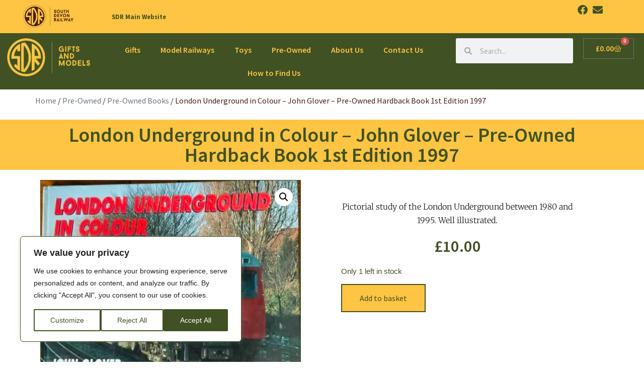

--- FILE ---
content_type: text/html; charset=UTF-8
request_url: https://www.sdrgiftsandmodels.co.uk/product/london-underground-in-colour-john-glover-secondhand-hardback-book-1st-edition-1997/
body_size: 20738
content:
<!doctype html>
<html dir="ltr" lang="en-GB" prefix="og: https://ogp.me/ns#">
<head>
	<meta charset="UTF-8">
	<meta name="viewport" content="width=device-width, initial-scale=1">
	<link rel="profile" href="https://gmpg.org/xfn/11">
	<title>London Underground in Colour – John Glover – Pre-Owned Hardback Book 1st Edition 1997 - South Devon Railway Gifts and Models</title>
	<style>img:is([sizes="auto" i], [sizes^="auto," i]) { contain-intrinsic-size: 3000px 1500px }</style>
	
		<!-- All in One SEO Pro 4.7.7 - aioseo.com -->
	<meta name="description" content="Pictorial study of the London Underground between 1980 and 1995. Well illustrated." />
	<meta name="robots" content="max-image-preview:large" />
	<link rel="canonical" href="https://www.sdrgiftsandmodels.co.uk/product/london-underground-in-colour-john-glover-secondhand-hardback-book-1st-edition-1997/" />
	<meta name="generator" content="All in One SEO Pro (AIOSEO) 4.7.7" />
		<meta property="og:locale" content="en_GB" />
		<meta property="og:site_name" content="South Devon Railway Gifts and Models - All profits support the South Devon Railway" />
		<meta property="og:type" content="article" />
		<meta property="og:title" content="London Underground in Colour – John Glover – Pre-Owned Hardback Book 1st Edition 1997 - South Devon Railway Gifts and Models" />
		<meta property="og:description" content="Pictorial study of the London Underground between 1980 and 1995. Well illustrated." />
		<meta property="og:url" content="https://www.sdrgiftsandmodels.co.uk/product/london-underground-in-colour-john-glover-secondhand-hardback-book-1st-edition-1997/" />
		<meta property="og:image" content="https://euv56bpae4v.exactdn.com/wp-content/uploads/sites/3/2022/10/SDR_GM_Logo_-V2_small.jpg" />
		<meta property="og:image:secure_url" content="https://euv56bpae4v.exactdn.com/wp-content/uploads/sites/3/2022/10/SDR_GM_Logo_-V2_small.jpg" />
		<meta property="og:image:width" content="500" />
		<meta property="og:image:height" content="300" />
		<meta property="article:published_time" content="2024-06-09T08:34:54+00:00" />
		<meta property="article:modified_time" content="2024-09-28T13:37:14+00:00" />
		<meta property="article:publisher" content="https://www.facebook.com/southdevonrailwaygiftsandmodels" />
		<meta name="twitter:card" content="summary_large_image" />
		<meta name="twitter:title" content="London Underground in Colour – John Glover – Pre-Owned Hardback Book 1st Edition 1997 - South Devon Railway Gifts and Models" />
		<meta name="twitter:description" content="Pictorial study of the London Underground between 1980 and 1995. Well illustrated." />
		<meta name="twitter:image" content="https://euv56bpae4v.exactdn.com/wp-content/uploads/sites/3/2022/10/SDR_GM_Logo_-V2_small.jpg" />
		<script type="application/ld+json" class="aioseo-schema">
			{"@context":"https:\/\/schema.org","@graph":[{"@type":"BreadcrumbList","@id":"https:\/\/www.sdrgiftsandmodels.co.uk\/product\/london-underground-in-colour-john-glover-secondhand-hardback-book-1st-edition-1997\/#breadcrumblist","itemListElement":[{"@type":"ListItem","@id":"https:\/\/www.sdrgiftsandmodels.co.uk\/#listItem","position":1,"name":"Home","item":"https:\/\/www.sdrgiftsandmodels.co.uk\/","nextItem":{"@type":"ListItem","@id":"https:\/\/www.sdrgiftsandmodels.co.uk\/product\/london-underground-in-colour-john-glover-secondhand-hardback-book-1st-edition-1997\/#listItem","name":"London Underground in Colour - John Glover - Pre-Owned Hardback Book 1st Edition 1997"}},{"@type":"ListItem","@id":"https:\/\/www.sdrgiftsandmodels.co.uk\/product\/london-underground-in-colour-john-glover-secondhand-hardback-book-1st-edition-1997\/#listItem","position":2,"name":"London Underground in Colour - John Glover - Pre-Owned Hardback Book 1st Edition 1997","previousItem":{"@type":"ListItem","@id":"https:\/\/www.sdrgiftsandmodels.co.uk\/#listItem","name":"Home"}}]},{"@type":"Organization","@id":"https:\/\/www.sdrgiftsandmodels.co.uk\/#organization","name":"South Devon Railway Gifts and Models","description":"All profits support the South Devon Railway","url":"https:\/\/www.sdrgiftsandmodels.co.uk\/","telephone":"+441364644113","logo":{"@type":"ImageObject","url":"https:\/\/euv56bpae4v.exactdn.com\/wp-content\/uploads\/sites\/3\/2022\/10\/SDR_GM_Logo_-V2_small.jpg?strip=all&lossy=1&sharp=1&ssl=1","@id":"https:\/\/www.sdrgiftsandmodels.co.uk\/product\/london-underground-in-colour-john-glover-secondhand-hardback-book-1st-edition-1997\/#organizationLogo","width":500,"height":300},"image":{"@id":"https:\/\/www.sdrgiftsandmodels.co.uk\/product\/london-underground-in-colour-john-glover-secondhand-hardback-book-1st-edition-1997\/#organizationLogo"},"sameAs":["https:\/\/www.facebook.com\/southdevonrailwaygiftsandmodels"]},{"@type":"Product","@id":"https:\/\/www.sdrgiftsandmodels.co.uk\/product\/london-underground-in-colour-john-glover-secondhand-hardback-book-1st-edition-1997\/#wooCommerceProduct","name":"London Underground in Colour - John Glover - Pre-Owned Hardback Book 1st Edition 1997","description":"Pictorial study of the London Underground between 1980 and 1995. Well illustrated.","url":"https:\/\/www.sdrgiftsandmodels.co.uk\/product\/london-underground-in-colour-john-glover-secondhand-hardback-book-1st-edition-1997\/","image":{"@type":"ImageObject","url":"https:\/\/euv56bpae4v.exactdn.com\/wp-content\/uploads\/sites\/3\/2024\/06\/IMG_9566-e1687008253880.jpeg?strip=all&lossy=1&sharp=1&ssl=1","@id":"https:\/\/www.sdrgiftsandmodels.co.uk\/product\/london-underground-in-colour-john-glover-secondhand-hardback-book-1st-edition-1997\/#productImage","width":500,"height":398},"offers":{"@type":"Offer","url":"https:\/\/www.sdrgiftsandmodels.co.uk\/product\/london-underground-in-colour-john-glover-secondhand-hardback-book-1st-edition-1997\/#wooCommerceOffer","price":10,"priceCurrency":"GBP","category":"Pre-Owned Books","availability":"https:\/\/schema.org\/InStock","shippingDetails":[{"@type":"OfferShippingDetails","shippingRate":{"@type":"MonetaryAmount","value":"4.99","currency":"GBP"},"shippingDestination":{"@type":"DefinedRegion","addressCountry":"GB"}}],"priceSpecification":{"@type":"PriceSpecification","price":10,"priceCurrency":"GBP","valueAddedTaxIncluded":"true"},"seller":{"@type":"Organization","@id":"https:\/\/www.sdrgiftsandmodels.co.uk\/#organization"}}},{"@type":"WebPage","@id":"https:\/\/www.sdrgiftsandmodels.co.uk\/product\/london-underground-in-colour-john-glover-secondhand-hardback-book-1st-edition-1997\/#webpage","url":"https:\/\/www.sdrgiftsandmodels.co.uk\/product\/london-underground-in-colour-john-glover-secondhand-hardback-book-1st-edition-1997\/","name":"London Underground in Colour \u2013 John Glover \u2013 Pre-Owned Hardback Book 1st Edition 1997 - South Devon Railway Gifts and Models","description":"Pictorial study of the London Underground between 1980 and 1995. Well illustrated.","inLanguage":"en-GB","isPartOf":{"@id":"https:\/\/www.sdrgiftsandmodels.co.uk\/#website"},"breadcrumb":{"@id":"https:\/\/www.sdrgiftsandmodels.co.uk\/product\/london-underground-in-colour-john-glover-secondhand-hardback-book-1st-edition-1997\/#breadcrumblist"},"image":{"@type":"ImageObject","url":"https:\/\/euv56bpae4v.exactdn.com\/wp-content\/uploads\/sites\/3\/2024\/06\/IMG_9566-e1687008253880.jpeg?strip=all&lossy=1&sharp=1&ssl=1","@id":"https:\/\/www.sdrgiftsandmodels.co.uk\/product\/london-underground-in-colour-john-glover-secondhand-hardback-book-1st-edition-1997\/#mainImage","width":500,"height":398},"primaryImageOfPage":{"@id":"https:\/\/www.sdrgiftsandmodels.co.uk\/product\/london-underground-in-colour-john-glover-secondhand-hardback-book-1st-edition-1997\/#mainImage"},"datePublished":"2024-06-09T09:34:54+01:00","dateModified":"2024-09-28T14:37:14+01:00"},{"@type":"WebSite","@id":"https:\/\/www.sdrgiftsandmodels.co.uk\/#website","url":"https:\/\/www.sdrgiftsandmodels.co.uk\/","name":"South Devon Railway Gifts and Model","description":"All profits support the South Devon Railway","inLanguage":"en-GB","publisher":{"@id":"https:\/\/www.sdrgiftsandmodels.co.uk\/#organization"}}]}
		</script>
		<!-- All in One SEO Pro -->

<script id="cookieyes" type="text/javascript" src="https://cdn-cookieyes.com/client_data/6fc23f34dd53cc106bd6e0eb/script.js"></script><link rel='dns-prefetch' href='//euv56bpae4v.exactdn.com' />
<link rel='preconnect' href='//euv56bpae4v.exactdn.com' />
<link rel="alternate" type="application/rss+xml" title="South Devon Railway Gifts and Models &raquo; Feed" href="https://www.sdrgiftsandmodels.co.uk/feed/" />
<link rel="alternate" type="application/rss+xml" title="South Devon Railway Gifts and Models &raquo; Comments Feed" href="https://www.sdrgiftsandmodels.co.uk/comments/feed/" />
		<!-- This site uses the Google Analytics by MonsterInsights plugin v9.7.0 - Using Analytics tracking - https://www.monsterinsights.com/ -->
							<script src="//www.googletagmanager.com/gtag/js?id=G-69LNZFZWRP"  data-cfasync="false" data-wpfc-render="false" async></script>
			<script data-cfasync="false" data-wpfc-render="false">
				var mi_version = '9.7.0';
				var mi_track_user = true;
				var mi_no_track_reason = '';
								var MonsterInsightsDefaultLocations = {"page_location":"https:\/\/www.sdrgiftsandmodels.co.uk\/product\/london-underground-in-colour-john-glover-secondhand-hardback-book-1st-edition-1997\/"};
								if ( typeof MonsterInsightsPrivacyGuardFilter === 'function' ) {
					var MonsterInsightsLocations = (typeof MonsterInsightsExcludeQuery === 'object') ? MonsterInsightsPrivacyGuardFilter( MonsterInsightsExcludeQuery ) : MonsterInsightsPrivacyGuardFilter( MonsterInsightsDefaultLocations );
				} else {
					var MonsterInsightsLocations = (typeof MonsterInsightsExcludeQuery === 'object') ? MonsterInsightsExcludeQuery : MonsterInsightsDefaultLocations;
				}

								var disableStrs = [
										'ga-disable-G-69LNZFZWRP',
									];

				/* Function to detect opted out users */
				function __gtagTrackerIsOptedOut() {
					for (var index = 0; index < disableStrs.length; index++) {
						if (document.cookie.indexOf(disableStrs[index] + '=true') > -1) {
							return true;
						}
					}

					return false;
				}

				/* Disable tracking if the opt-out cookie exists. */
				if (__gtagTrackerIsOptedOut()) {
					for (var index = 0; index < disableStrs.length; index++) {
						window[disableStrs[index]] = true;
					}
				}

				/* Opt-out function */
				function __gtagTrackerOptout() {
					for (var index = 0; index < disableStrs.length; index++) {
						document.cookie = disableStrs[index] + '=true; expires=Thu, 31 Dec 2099 23:59:59 UTC; path=/';
						window[disableStrs[index]] = true;
					}
				}

				if ('undefined' === typeof gaOptout) {
					function gaOptout() {
						__gtagTrackerOptout();
					}
				}
								window.dataLayer = window.dataLayer || [];

				window.MonsterInsightsDualTracker = {
					helpers: {},
					trackers: {},
				};
				if (mi_track_user) {
					function __gtagDataLayer() {
						dataLayer.push(arguments);
					}

					function __gtagTracker(type, name, parameters) {
						if (!parameters) {
							parameters = {};
						}

						if (parameters.send_to) {
							__gtagDataLayer.apply(null, arguments);
							return;
						}

						if (type === 'event') {
														parameters.send_to = monsterinsights_frontend.v4_id;
							var hookName = name;
							if (typeof parameters['event_category'] !== 'undefined') {
								hookName = parameters['event_category'] + ':' + name;
							}

							if (typeof MonsterInsightsDualTracker.trackers[hookName] !== 'undefined') {
								MonsterInsightsDualTracker.trackers[hookName](parameters);
							} else {
								__gtagDataLayer('event', name, parameters);
							}
							
						} else {
							__gtagDataLayer.apply(null, arguments);
						}
					}

					__gtagTracker('js', new Date());
					__gtagTracker('set', {
						'developer_id.dZGIzZG': true,
											});
					if ( MonsterInsightsLocations.page_location ) {
						__gtagTracker('set', MonsterInsightsLocations);
					}
										__gtagTracker('config', 'G-69LNZFZWRP', {"forceSSL":"true","link_attribution":"true"} );
										window.gtag = __gtagTracker;										(function () {
						/* https://developers.google.com/analytics/devguides/collection/analyticsjs/ */
						/* ga and __gaTracker compatibility shim. */
						var noopfn = function () {
							return null;
						};
						var newtracker = function () {
							return new Tracker();
						};
						var Tracker = function () {
							return null;
						};
						var p = Tracker.prototype;
						p.get = noopfn;
						p.set = noopfn;
						p.send = function () {
							var args = Array.prototype.slice.call(arguments);
							args.unshift('send');
							__gaTracker.apply(null, args);
						};
						var __gaTracker = function () {
							var len = arguments.length;
							if (len === 0) {
								return;
							}
							var f = arguments[len - 1];
							if (typeof f !== 'object' || f === null || typeof f.hitCallback !== 'function') {
								if ('send' === arguments[0]) {
									var hitConverted, hitObject = false, action;
									if ('event' === arguments[1]) {
										if ('undefined' !== typeof arguments[3]) {
											hitObject = {
												'eventAction': arguments[3],
												'eventCategory': arguments[2],
												'eventLabel': arguments[4],
												'value': arguments[5] ? arguments[5] : 1,
											}
										}
									}
									if ('pageview' === arguments[1]) {
										if ('undefined' !== typeof arguments[2]) {
											hitObject = {
												'eventAction': 'page_view',
												'page_path': arguments[2],
											}
										}
									}
									if (typeof arguments[2] === 'object') {
										hitObject = arguments[2];
									}
									if (typeof arguments[5] === 'object') {
										Object.assign(hitObject, arguments[5]);
									}
									if ('undefined' !== typeof arguments[1].hitType) {
										hitObject = arguments[1];
										if ('pageview' === hitObject.hitType) {
											hitObject.eventAction = 'page_view';
										}
									}
									if (hitObject) {
										action = 'timing' === arguments[1].hitType ? 'timing_complete' : hitObject.eventAction;
										hitConverted = mapArgs(hitObject);
										__gtagTracker('event', action, hitConverted);
									}
								}
								return;
							}

							function mapArgs(args) {
								var arg, hit = {};
								var gaMap = {
									'eventCategory': 'event_category',
									'eventAction': 'event_action',
									'eventLabel': 'event_label',
									'eventValue': 'event_value',
									'nonInteraction': 'non_interaction',
									'timingCategory': 'event_category',
									'timingVar': 'name',
									'timingValue': 'value',
									'timingLabel': 'event_label',
									'page': 'page_path',
									'location': 'page_location',
									'title': 'page_title',
									'referrer' : 'page_referrer',
								};
								for (arg in args) {
																		if (!(!args.hasOwnProperty(arg) || !gaMap.hasOwnProperty(arg))) {
										hit[gaMap[arg]] = args[arg];
									} else {
										hit[arg] = args[arg];
									}
								}
								return hit;
							}

							try {
								f.hitCallback();
							} catch (ex) {
							}
						};
						__gaTracker.create = newtracker;
						__gaTracker.getByName = newtracker;
						__gaTracker.getAll = function () {
							return [];
						};
						__gaTracker.remove = noopfn;
						__gaTracker.loaded = true;
						window['__gaTracker'] = __gaTracker;
					})();
									} else {
										console.log("");
					(function () {
						function __gtagTracker() {
							return null;
						}

						window['__gtagTracker'] = __gtagTracker;
						window['gtag'] = __gtagTracker;
					})();
									}
			</script>
			
							<!-- / Google Analytics by MonsterInsights -->
		<script>
window._wpemojiSettings = {"baseUrl":"https:\/\/s.w.org\/images\/core\/emoji\/16.0.1\/72x72\/","ext":".png","svgUrl":"https:\/\/s.w.org\/images\/core\/emoji\/16.0.1\/svg\/","svgExt":".svg","source":{"concatemoji":"https:\/\/euv56bpae4v.exactdn.com\/wp-includes\/js\/wp-emoji-release.min.js?ver=6.8.3"}};
/*! This file is auto-generated */
!function(s,n){var o,i,e;function c(e){try{var t={supportTests:e,timestamp:(new Date).valueOf()};sessionStorage.setItem(o,JSON.stringify(t))}catch(e){}}function p(e,t,n){e.clearRect(0,0,e.canvas.width,e.canvas.height),e.fillText(t,0,0);var t=new Uint32Array(e.getImageData(0,0,e.canvas.width,e.canvas.height).data),a=(e.clearRect(0,0,e.canvas.width,e.canvas.height),e.fillText(n,0,0),new Uint32Array(e.getImageData(0,0,e.canvas.width,e.canvas.height).data));return t.every(function(e,t){return e===a[t]})}function u(e,t){e.clearRect(0,0,e.canvas.width,e.canvas.height),e.fillText(t,0,0);for(var n=e.getImageData(16,16,1,1),a=0;a<n.data.length;a++)if(0!==n.data[a])return!1;return!0}function f(e,t,n,a){switch(t){case"flag":return n(e,"\ud83c\udff3\ufe0f\u200d\u26a7\ufe0f","\ud83c\udff3\ufe0f\u200b\u26a7\ufe0f")?!1:!n(e,"\ud83c\udde8\ud83c\uddf6","\ud83c\udde8\u200b\ud83c\uddf6")&&!n(e,"\ud83c\udff4\udb40\udc67\udb40\udc62\udb40\udc65\udb40\udc6e\udb40\udc67\udb40\udc7f","\ud83c\udff4\u200b\udb40\udc67\u200b\udb40\udc62\u200b\udb40\udc65\u200b\udb40\udc6e\u200b\udb40\udc67\u200b\udb40\udc7f");case"emoji":return!a(e,"\ud83e\udedf")}return!1}function g(e,t,n,a){var r="undefined"!=typeof WorkerGlobalScope&&self instanceof WorkerGlobalScope?new OffscreenCanvas(300,150):s.createElement("canvas"),o=r.getContext("2d",{willReadFrequently:!0}),i=(o.textBaseline="top",o.font="600 32px Arial",{});return e.forEach(function(e){i[e]=t(o,e,n,a)}),i}function t(e){var t=s.createElement("script");t.src=e,t.defer=!0,s.head.appendChild(t)}"undefined"!=typeof Promise&&(o="wpEmojiSettingsSupports",i=["flag","emoji"],n.supports={everything:!0,everythingExceptFlag:!0},e=new Promise(function(e){s.addEventListener("DOMContentLoaded",e,{once:!0})}),new Promise(function(t){var n=function(){try{var e=JSON.parse(sessionStorage.getItem(o));if("object"==typeof e&&"number"==typeof e.timestamp&&(new Date).valueOf()<e.timestamp+604800&&"object"==typeof e.supportTests)return e.supportTests}catch(e){}return null}();if(!n){if("undefined"!=typeof Worker&&"undefined"!=typeof OffscreenCanvas&&"undefined"!=typeof URL&&URL.createObjectURL&&"undefined"!=typeof Blob)try{var e="postMessage("+g.toString()+"("+[JSON.stringify(i),f.toString(),p.toString(),u.toString()].join(",")+"));",a=new Blob([e],{type:"text/javascript"}),r=new Worker(URL.createObjectURL(a),{name:"wpTestEmojiSupports"});return void(r.onmessage=function(e){c(n=e.data),r.terminate(),t(n)})}catch(e){}c(n=g(i,f,p,u))}t(n)}).then(function(e){for(var t in e)n.supports[t]=e[t],n.supports.everything=n.supports.everything&&n.supports[t],"flag"!==t&&(n.supports.everythingExceptFlag=n.supports.everythingExceptFlag&&n.supports[t]);n.supports.everythingExceptFlag=n.supports.everythingExceptFlag&&!n.supports.flag,n.DOMReady=!1,n.readyCallback=function(){n.DOMReady=!0}}).then(function(){return e}).then(function(){var e;n.supports.everything||(n.readyCallback(),(e=n.source||{}).concatemoji?t(e.concatemoji):e.wpemoji&&e.twemoji&&(t(e.twemoji),t(e.wpemoji)))}))}((window,document),window._wpemojiSettings);
</script>
<link rel='stylesheet' id='font-awesome-css' href='https://euv56bpae4v.exactdn.com/wp-content/plugins/woocommerce-ajax-filters/berocket/assets/css/font-awesome.min.css?m=1757406435' media='all' />
<link rel='stylesheet' id='berocket_aapf_widget-style-css' href='https://euv56bpae4v.exactdn.com/wp-content/plugins/woocommerce-ajax-filters/assets/frontend/css/fullmain.min.css?ver=1.6.9.3' media='all' />
<style id='wp-emoji-styles-inline-css'>

	img.wp-smiley, img.emoji {
		display: inline !important;
		border: none !important;
		box-shadow: none !important;
		height: 1em !important;
		width: 1em !important;
		margin: 0 0.07em !important;
		vertical-align: -0.1em !important;
		background: none !important;
		padding: 0 !important;
	}
</style>
<link rel='stylesheet' id='wp-block-library-css' href='https://euv56bpae4v.exactdn.com/wp-includes/css/dist/block-library/style.min.css?ver=6.8.3' media='all' />
<style id='global-styles-inline-css'>
:root{--wp--preset--aspect-ratio--square: 1;--wp--preset--aspect-ratio--4-3: 4/3;--wp--preset--aspect-ratio--3-4: 3/4;--wp--preset--aspect-ratio--3-2: 3/2;--wp--preset--aspect-ratio--2-3: 2/3;--wp--preset--aspect-ratio--16-9: 16/9;--wp--preset--aspect-ratio--9-16: 9/16;--wp--preset--color--black: #000000;--wp--preset--color--cyan-bluish-gray: #abb8c3;--wp--preset--color--white: #ffffff;--wp--preset--color--pale-pink: #f78da7;--wp--preset--color--vivid-red: #cf2e2e;--wp--preset--color--luminous-vivid-orange: #ff6900;--wp--preset--color--luminous-vivid-amber: #fcb900;--wp--preset--color--light-green-cyan: #7bdcb5;--wp--preset--color--vivid-green-cyan: #00d084;--wp--preset--color--pale-cyan-blue: #8ed1fc;--wp--preset--color--vivid-cyan-blue: #0693e3;--wp--preset--color--vivid-purple: #9b51e0;--wp--preset--gradient--vivid-cyan-blue-to-vivid-purple: linear-gradient(135deg,rgba(6,147,227,1) 0%,rgb(155,81,224) 100%);--wp--preset--gradient--light-green-cyan-to-vivid-green-cyan: linear-gradient(135deg,rgb(122,220,180) 0%,rgb(0,208,130) 100%);--wp--preset--gradient--luminous-vivid-amber-to-luminous-vivid-orange: linear-gradient(135deg,rgba(252,185,0,1) 0%,rgba(255,105,0,1) 100%);--wp--preset--gradient--luminous-vivid-orange-to-vivid-red: linear-gradient(135deg,rgba(255,105,0,1) 0%,rgb(207,46,46) 100%);--wp--preset--gradient--very-light-gray-to-cyan-bluish-gray: linear-gradient(135deg,rgb(238,238,238) 0%,rgb(169,184,195) 100%);--wp--preset--gradient--cool-to-warm-spectrum: linear-gradient(135deg,rgb(74,234,220) 0%,rgb(151,120,209) 20%,rgb(207,42,186) 40%,rgb(238,44,130) 60%,rgb(251,105,98) 80%,rgb(254,248,76) 100%);--wp--preset--gradient--blush-light-purple: linear-gradient(135deg,rgb(255,206,236) 0%,rgb(152,150,240) 100%);--wp--preset--gradient--blush-bordeaux: linear-gradient(135deg,rgb(254,205,165) 0%,rgb(254,45,45) 50%,rgb(107,0,62) 100%);--wp--preset--gradient--luminous-dusk: linear-gradient(135deg,rgb(255,203,112) 0%,rgb(199,81,192) 50%,rgb(65,88,208) 100%);--wp--preset--gradient--pale-ocean: linear-gradient(135deg,rgb(255,245,203) 0%,rgb(182,227,212) 50%,rgb(51,167,181) 100%);--wp--preset--gradient--electric-grass: linear-gradient(135deg,rgb(202,248,128) 0%,rgb(113,206,126) 100%);--wp--preset--gradient--midnight: linear-gradient(135deg,rgb(2,3,129) 0%,rgb(40,116,252) 100%);--wp--preset--font-size--small: 13px;--wp--preset--font-size--medium: 20px;--wp--preset--font-size--large: 36px;--wp--preset--font-size--x-large: 42px;--wp--preset--spacing--20: 0.44rem;--wp--preset--spacing--30: 0.67rem;--wp--preset--spacing--40: 1rem;--wp--preset--spacing--50: 1.5rem;--wp--preset--spacing--60: 2.25rem;--wp--preset--spacing--70: 3.38rem;--wp--preset--spacing--80: 5.06rem;--wp--preset--shadow--natural: 6px 6px 9px rgba(0, 0, 0, 0.2);--wp--preset--shadow--deep: 12px 12px 50px rgba(0, 0, 0, 0.4);--wp--preset--shadow--sharp: 6px 6px 0px rgba(0, 0, 0, 0.2);--wp--preset--shadow--outlined: 6px 6px 0px -3px rgba(255, 255, 255, 1), 6px 6px rgba(0, 0, 0, 1);--wp--preset--shadow--crisp: 6px 6px 0px rgba(0, 0, 0, 1);}:root { --wp--style--global--content-size: 800px;--wp--style--global--wide-size: 1200px; }:where(body) { margin: 0; }.wp-site-blocks > .alignleft { float: left; margin-right: 2em; }.wp-site-blocks > .alignright { float: right; margin-left: 2em; }.wp-site-blocks > .aligncenter { justify-content: center; margin-left: auto; margin-right: auto; }:where(.wp-site-blocks) > * { margin-block-start: 24px; margin-block-end: 0; }:where(.wp-site-blocks) > :first-child { margin-block-start: 0; }:where(.wp-site-blocks) > :last-child { margin-block-end: 0; }:root { --wp--style--block-gap: 24px; }:root :where(.is-layout-flow) > :first-child{margin-block-start: 0;}:root :where(.is-layout-flow) > :last-child{margin-block-end: 0;}:root :where(.is-layout-flow) > *{margin-block-start: 24px;margin-block-end: 0;}:root :where(.is-layout-constrained) > :first-child{margin-block-start: 0;}:root :where(.is-layout-constrained) > :last-child{margin-block-end: 0;}:root :where(.is-layout-constrained) > *{margin-block-start: 24px;margin-block-end: 0;}:root :where(.is-layout-flex){gap: 24px;}:root :where(.is-layout-grid){gap: 24px;}.is-layout-flow > .alignleft{float: left;margin-inline-start: 0;margin-inline-end: 2em;}.is-layout-flow > .alignright{float: right;margin-inline-start: 2em;margin-inline-end: 0;}.is-layout-flow > .aligncenter{margin-left: auto !important;margin-right: auto !important;}.is-layout-constrained > .alignleft{float: left;margin-inline-start: 0;margin-inline-end: 2em;}.is-layout-constrained > .alignright{float: right;margin-inline-start: 2em;margin-inline-end: 0;}.is-layout-constrained > .aligncenter{margin-left: auto !important;margin-right: auto !important;}.is-layout-constrained > :where(:not(.alignleft):not(.alignright):not(.alignfull)){max-width: var(--wp--style--global--content-size);margin-left: auto !important;margin-right: auto !important;}.is-layout-constrained > .alignwide{max-width: var(--wp--style--global--wide-size);}body .is-layout-flex{display: flex;}.is-layout-flex{flex-wrap: wrap;align-items: center;}.is-layout-flex > :is(*, div){margin: 0;}body .is-layout-grid{display: grid;}.is-layout-grid > :is(*, div){margin: 0;}body{padding-top: 0px;padding-right: 0px;padding-bottom: 0px;padding-left: 0px;}a:where(:not(.wp-element-button)){text-decoration: underline;}:root :where(.wp-element-button, .wp-block-button__link){background-color: #32373c;border-width: 0;color: #fff;font-family: inherit;font-size: inherit;line-height: inherit;padding: calc(0.667em + 2px) calc(1.333em + 2px);text-decoration: none;}.has-black-color{color: var(--wp--preset--color--black) !important;}.has-cyan-bluish-gray-color{color: var(--wp--preset--color--cyan-bluish-gray) !important;}.has-white-color{color: var(--wp--preset--color--white) !important;}.has-pale-pink-color{color: var(--wp--preset--color--pale-pink) !important;}.has-vivid-red-color{color: var(--wp--preset--color--vivid-red) !important;}.has-luminous-vivid-orange-color{color: var(--wp--preset--color--luminous-vivid-orange) !important;}.has-luminous-vivid-amber-color{color: var(--wp--preset--color--luminous-vivid-amber) !important;}.has-light-green-cyan-color{color: var(--wp--preset--color--light-green-cyan) !important;}.has-vivid-green-cyan-color{color: var(--wp--preset--color--vivid-green-cyan) !important;}.has-pale-cyan-blue-color{color: var(--wp--preset--color--pale-cyan-blue) !important;}.has-vivid-cyan-blue-color{color: var(--wp--preset--color--vivid-cyan-blue) !important;}.has-vivid-purple-color{color: var(--wp--preset--color--vivid-purple) !important;}.has-black-background-color{background-color: var(--wp--preset--color--black) !important;}.has-cyan-bluish-gray-background-color{background-color: var(--wp--preset--color--cyan-bluish-gray) !important;}.has-white-background-color{background-color: var(--wp--preset--color--white) !important;}.has-pale-pink-background-color{background-color: var(--wp--preset--color--pale-pink) !important;}.has-vivid-red-background-color{background-color: var(--wp--preset--color--vivid-red) !important;}.has-luminous-vivid-orange-background-color{background-color: var(--wp--preset--color--luminous-vivid-orange) !important;}.has-luminous-vivid-amber-background-color{background-color: var(--wp--preset--color--luminous-vivid-amber) !important;}.has-light-green-cyan-background-color{background-color: var(--wp--preset--color--light-green-cyan) !important;}.has-vivid-green-cyan-background-color{background-color: var(--wp--preset--color--vivid-green-cyan) !important;}.has-pale-cyan-blue-background-color{background-color: var(--wp--preset--color--pale-cyan-blue) !important;}.has-vivid-cyan-blue-background-color{background-color: var(--wp--preset--color--vivid-cyan-blue) !important;}.has-vivid-purple-background-color{background-color: var(--wp--preset--color--vivid-purple) !important;}.has-black-border-color{border-color: var(--wp--preset--color--black) !important;}.has-cyan-bluish-gray-border-color{border-color: var(--wp--preset--color--cyan-bluish-gray) !important;}.has-white-border-color{border-color: var(--wp--preset--color--white) !important;}.has-pale-pink-border-color{border-color: var(--wp--preset--color--pale-pink) !important;}.has-vivid-red-border-color{border-color: var(--wp--preset--color--vivid-red) !important;}.has-luminous-vivid-orange-border-color{border-color: var(--wp--preset--color--luminous-vivid-orange) !important;}.has-luminous-vivid-amber-border-color{border-color: var(--wp--preset--color--luminous-vivid-amber) !important;}.has-light-green-cyan-border-color{border-color: var(--wp--preset--color--light-green-cyan) !important;}.has-vivid-green-cyan-border-color{border-color: var(--wp--preset--color--vivid-green-cyan) !important;}.has-pale-cyan-blue-border-color{border-color: var(--wp--preset--color--pale-cyan-blue) !important;}.has-vivid-cyan-blue-border-color{border-color: var(--wp--preset--color--vivid-cyan-blue) !important;}.has-vivid-purple-border-color{border-color: var(--wp--preset--color--vivid-purple) !important;}.has-vivid-cyan-blue-to-vivid-purple-gradient-background{background: var(--wp--preset--gradient--vivid-cyan-blue-to-vivid-purple) !important;}.has-light-green-cyan-to-vivid-green-cyan-gradient-background{background: var(--wp--preset--gradient--light-green-cyan-to-vivid-green-cyan) !important;}.has-luminous-vivid-amber-to-luminous-vivid-orange-gradient-background{background: var(--wp--preset--gradient--luminous-vivid-amber-to-luminous-vivid-orange) !important;}.has-luminous-vivid-orange-to-vivid-red-gradient-background{background: var(--wp--preset--gradient--luminous-vivid-orange-to-vivid-red) !important;}.has-very-light-gray-to-cyan-bluish-gray-gradient-background{background: var(--wp--preset--gradient--very-light-gray-to-cyan-bluish-gray) !important;}.has-cool-to-warm-spectrum-gradient-background{background: var(--wp--preset--gradient--cool-to-warm-spectrum) !important;}.has-blush-light-purple-gradient-background{background: var(--wp--preset--gradient--blush-light-purple) !important;}.has-blush-bordeaux-gradient-background{background: var(--wp--preset--gradient--blush-bordeaux) !important;}.has-luminous-dusk-gradient-background{background: var(--wp--preset--gradient--luminous-dusk) !important;}.has-pale-ocean-gradient-background{background: var(--wp--preset--gradient--pale-ocean) !important;}.has-electric-grass-gradient-background{background: var(--wp--preset--gradient--electric-grass) !important;}.has-midnight-gradient-background{background: var(--wp--preset--gradient--midnight) !important;}.has-small-font-size{font-size: var(--wp--preset--font-size--small) !important;}.has-medium-font-size{font-size: var(--wp--preset--font-size--medium) !important;}.has-large-font-size{font-size: var(--wp--preset--font-size--large) !important;}.has-x-large-font-size{font-size: var(--wp--preset--font-size--x-large) !important;}
:root :where(.wp-block-pullquote){font-size: 1.5em;line-height: 1.6;}
</style>
<link rel='stylesheet' id='photoswipe-css' href='https://euv56bpae4v.exactdn.com/wp-content/plugins/woocommerce/assets/css/photoswipe/photoswipe.min.css?ver=10.1.2' media='all' />
<link rel='stylesheet' id='photoswipe-default-skin-css' href='https://euv56bpae4v.exactdn.com/wp-content/plugins/woocommerce/assets/css/photoswipe/default-skin/default-skin.min.css?ver=10.1.2' media='all' />
<link rel='stylesheet' id='woocommerce-layout-css' href='https://euv56bpae4v.exactdn.com/wp-content/plugins/woocommerce/assets/css/woocommerce-layout.css?ver=10.1.2' media='all' />
<link rel='stylesheet' id='woocommerce-smallscreen-css' href='https://euv56bpae4v.exactdn.com/wp-content/plugins/woocommerce/assets/css/woocommerce-smallscreen.css?ver=10.1.2' media='only screen and (max-width: 768px)' />
<link rel='stylesheet' id='woocommerce-general-css' href='https://euv56bpae4v.exactdn.com/wp-content/plugins/woocommerce/assets/css/woocommerce.css?ver=10.1.2' media='all' />
<style id='woocommerce-inline-inline-css'>
.woocommerce form .form-row .required { visibility: visible; }
</style>
<link rel='stylesheet' id='brands-styles-css' href='https://euv56bpae4v.exactdn.com/wp-content/plugins/woocommerce/assets/css/brands.css?ver=10.1.2' media='all' />
<link rel='stylesheet' id='hello-elementor-css' href='https://euv56bpae4v.exactdn.com/wp-content/themes/hello-elementor/assets/css/reset.css?ver=3.4.4' media='all' />
<link rel='stylesheet' id='hello-elementor-theme-style-css' href='https://euv56bpae4v.exactdn.com/wp-content/themes/hello-elementor/assets/css/theme.css?ver=3.4.4' media='all' />
<link rel='stylesheet' id='hello-elementor-header-footer-css' href='https://euv56bpae4v.exactdn.com/wp-content/themes/hello-elementor/assets/css/header-footer.css?ver=3.4.4' media='all' />
<link rel='stylesheet' id='elementor-frontend-css' href='https://euv56bpae4v.exactdn.com/wp-content/uploads/sites/3/elementor/css/custom-frontend.min.css?ver=1757406526' media='all' />
<link rel='stylesheet' id='elementor-post-3-css' href='https://euv56bpae4v.exactdn.com/wp-content/uploads/sites/3/elementor/css/post-3.css?ver=1757406526' media='all' />
<link rel='stylesheet' id='widget-image-css' href='https://euv56bpae4v.exactdn.com/wp-content/plugins/elementor/assets/css/widget-image.min.css?ver=3.31.4' media='all' />
<link rel='stylesheet' id='widget-nav-menu-css' href='https://euv56bpae4v.exactdn.com/wp-content/uploads/sites/3/elementor/css/custom-pro-widget-nav-menu.min.css?ver=1757406526' media='all' />
<link rel='stylesheet' id='widget-icon-list-css' href='https://euv56bpae4v.exactdn.com/wp-content/uploads/sites/3/elementor/css/custom-widget-icon-list.min.css?ver=1757406526' media='all' />
<link rel='stylesheet' id='widget-search-form-css' href='https://euv56bpae4v.exactdn.com/wp-content/plugins/elementor-pro/assets/css/widget-search-form.min.css?ver=3.31.3' media='all' />
<link rel='stylesheet' id='elementor-icons-shared-0-css' href='https://euv56bpae4v.exactdn.com/wp-content/plugins/elementor/assets/lib/font-awesome/css/fontawesome.min.css?ver=5.15.3' media='all' />
<link rel='stylesheet' id='elementor-icons-fa-solid-css' href='https://euv56bpae4v.exactdn.com/wp-content/plugins/elementor/assets/lib/font-awesome/css/solid.min.css?ver=5.15.3' media='all' />
<link rel='stylesheet' id='widget-woocommerce-menu-cart-css' href='https://euv56bpae4v.exactdn.com/wp-content/uploads/sites/3/elementor/css/custom-pro-widget-woocommerce-menu-cart.min.css?ver=1757406526' media='all' />
<link rel='stylesheet' id='widget-heading-css' href='https://euv56bpae4v.exactdn.com/wp-content/plugins/elementor/assets/css/widget-heading.min.css?ver=3.31.4' media='all' />
<link rel='stylesheet' id='widget-divider-css' href='https://euv56bpae4v.exactdn.com/wp-content/plugins/elementor/assets/css/widget-divider.min.css?ver=3.31.4' media='all' />
<link rel='stylesheet' id='widget-social-icons-css' href='https://euv56bpae4v.exactdn.com/wp-content/plugins/elementor/assets/css/widget-social-icons.min.css?ver=3.31.4' media='all' />
<link rel='stylesheet' id='e-apple-webkit-css' href='https://euv56bpae4v.exactdn.com/wp-content/uploads/sites/3/elementor/css/custom-apple-webkit.min.css?ver=1757406526' media='all' />
<link rel='stylesheet' id='widget-woocommerce-product-images-css' href='https://euv56bpae4v.exactdn.com/wp-content/plugins/elementor-pro/assets/css/widget-woocommerce-product-images.min.css?ver=3.31.3' media='all' />
<link rel='stylesheet' id='widget-woocommerce-product-price-css' href='https://euv56bpae4v.exactdn.com/wp-content/plugins/elementor-pro/assets/css/widget-woocommerce-product-price.min.css?ver=3.31.3' media='all' />
<link rel='stylesheet' id='widget-woocommerce-product-add-to-cart-css' href='https://euv56bpae4v.exactdn.com/wp-content/uploads/sites/3/elementor/css/custom-pro-widget-woocommerce-product-add-to-cart.min.css?ver=1757406526' media='all' />
<link rel='stylesheet' id='widget-woocommerce-product-rating-css' href='https://euv56bpae4v.exactdn.com/wp-content/plugins/elementor-pro/assets/css/widget-woocommerce-product-rating.min.css?ver=3.31.3' media='all' />
<link rel='stylesheet' id='widget-woocommerce-product-meta-css' href='https://euv56bpae4v.exactdn.com/wp-content/plugins/elementor-pro/assets/css/widget-woocommerce-product-meta.min.css?ver=3.31.3' media='all' />
<link rel='stylesheet' id='widget-woocommerce-product-data-tabs-css' href='https://euv56bpae4v.exactdn.com/wp-content/plugins/elementor-pro/assets/css/widget-woocommerce-product-data-tabs.min.css?ver=3.31.3' media='all' />
<link rel='stylesheet' id='widget-spacer-css' href='https://euv56bpae4v.exactdn.com/wp-content/plugins/elementor/assets/css/widget-spacer.min.css?ver=3.31.4' media='all' />
<link rel='stylesheet' id='widget-woocommerce-products-css' href='https://euv56bpae4v.exactdn.com/wp-content/plugins/elementor-pro/assets/css/widget-woocommerce-products.min.css?ver=3.31.3' media='all' />
<link rel='stylesheet' id='elementor-icons-css' href='https://euv56bpae4v.exactdn.com/wp-content/plugins/elementor/assets/lib/eicons/css/elementor-icons.min.css?ver=5.43.0' media='all' />
<link rel='stylesheet' id='elementor-post-36-css' href='https://euv56bpae4v.exactdn.com/wp-content/uploads/sites/3/elementor/css/post-36.css?ver=1757406527' media='all' />
<link rel='stylesheet' id='elementor-post-38-css' href='https://euv56bpae4v.exactdn.com/wp-content/uploads/sites/3/elementor/css/post-38.css?ver=1757406527' media='all' />
<link rel='stylesheet' id='elementor-post-4561-css' href='https://euv56bpae4v.exactdn.com/wp-content/uploads/sites/3/elementor/css/post-4561.css?ver=1757406527' media='all' />
<link rel='stylesheet' id='hello-elementor-child-style-css' href='https://euv56bpae4v.exactdn.com/wp-content/themes/sdr-hello-theme-child-master/style.css?ver=2.0.0' media='all' />
<link rel='stylesheet' id='elementor-gf-local-sourcesanspro-css' href='https://euv56bpae4v.exactdn.com/wp-content/uploads/sites/3/elementor/google-fonts/css/sourcesanspro.css?ver=1746201944' media='all' />
<link rel='stylesheet' id='elementor-gf-local-merriweather-css' href='https://euv56bpae4v.exactdn.com/wp-content/uploads/sites/3/elementor/google-fonts/css/merriweather.css?ver=1746201950' media='all' />
<link rel='stylesheet' id='elementor-icons-fa-brands-css' href='https://euv56bpae4v.exactdn.com/wp-content/plugins/elementor/assets/lib/font-awesome/css/brands.min.css?ver=5.15.3' media='all' />
<script src="https://euv56bpae4v.exactdn.com/wp-includes/js/jquery/jquery.min.js?ver=3.7.1" id="jquery-core-js"></script>
<script src="https://euv56bpae4v.exactdn.com/wp-includes/js/jquery/jquery-migrate.min.js?ver=3.4.1" id="jquery-migrate-js"></script>
<script src="https://euv56bpae4v.exactdn.com/wp-content/plugins/google-analytics-for-wordpress/assets/js/frontend-gtag.min.js?ver=9.7.0" id="monsterinsights-frontend-script-js" async data-wp-strategy="async"></script>
<script data-cfasync="false" data-wpfc-render="false" id='monsterinsights-frontend-script-js-extra'>var monsterinsights_frontend = {"js_events_tracking":"true","download_extensions":"doc,pdf,ppt,zip,xls,docx,pptx,xlsx","inbound_paths":"[]","home_url":"https:\/\/www.sdrgiftsandmodels.co.uk","hash_tracking":"false","v4_id":"G-69LNZFZWRP"};</script>
<script src="https://euv56bpae4v.exactdn.com/wp-content/plugins/woocommerce/assets/js/jquery-blockui/jquery.blockUI.min.js?ver=2.7.0-wc.10.1.2" id="jquery-blockui-js" defer data-wp-strategy="defer"></script>
<script id="wc-add-to-cart-js-extra">
var wc_add_to_cart_params = {"ajax_url":"\/wp-admin\/admin-ajax.php","wc_ajax_url":"\/?wc-ajax=%%endpoint%%","i18n_view_cart":"View basket","cart_url":"https:\/\/www.sdrgiftsandmodels.co.uk\/basket\/","is_cart":"","cart_redirect_after_add":"no"};
</script>
<script src="https://euv56bpae4v.exactdn.com/wp-content/plugins/woocommerce/assets/js/frontend/add-to-cart.min.js?ver=10.1.2" id="wc-add-to-cart-js" defer data-wp-strategy="defer"></script>
<script src="https://euv56bpae4v.exactdn.com/wp-content/plugins/woocommerce/assets/js/zoom/jquery.zoom.min.js?ver=1.7.21-wc.10.1.2" id="zoom-js" defer data-wp-strategy="defer"></script>
<script src="https://euv56bpae4v.exactdn.com/wp-content/plugins/woocommerce/assets/js/flexslider/jquery.flexslider.min.js?ver=2.7.2-wc.10.1.2" id="flexslider-js" defer data-wp-strategy="defer"></script>
<script src="https://euv56bpae4v.exactdn.com/wp-content/plugins/woocommerce/assets/js/photoswipe/photoswipe.min.js?ver=4.1.1-wc.10.1.2" id="photoswipe-js" defer data-wp-strategy="defer"></script>
<script src="https://euv56bpae4v.exactdn.com/wp-content/plugins/woocommerce/assets/js/photoswipe/photoswipe-ui-default.min.js?ver=4.1.1-wc.10.1.2" id="photoswipe-ui-default-js" defer data-wp-strategy="defer"></script>
<script id="wc-single-product-js-extra">
var wc_single_product_params = {"i18n_required_rating_text":"Please select a rating","i18n_rating_options":["1 of 5 stars","2 of 5 stars","3 of 5 stars","4 of 5 stars","5 of 5 stars"],"i18n_product_gallery_trigger_text":"View full-screen image gallery","review_rating_required":"yes","flexslider":{"rtl":false,"animation":"slide","smoothHeight":true,"directionNav":false,"controlNav":"thumbnails","slideshow":false,"animationSpeed":500,"animationLoop":false,"allowOneSlide":false},"zoom_enabled":"1","zoom_options":[],"photoswipe_enabled":"1","photoswipe_options":{"shareEl":false,"closeOnScroll":false,"history":false,"hideAnimationDuration":0,"showAnimationDuration":0},"flexslider_enabled":"1"};
</script>
<script src="https://euv56bpae4v.exactdn.com/wp-content/plugins/woocommerce/assets/js/frontend/single-product.min.js?ver=10.1.2" id="wc-single-product-js" defer data-wp-strategy="defer"></script>
<script src="https://euv56bpae4v.exactdn.com/wp-content/plugins/woocommerce/assets/js/js-cookie/js.cookie.min.js?ver=2.1.4-wc.10.1.2" id="js-cookie-js" defer data-wp-strategy="defer"></script>
<script id="woocommerce-js-extra">
var woocommerce_params = {"ajax_url":"\/wp-admin\/admin-ajax.php","wc_ajax_url":"\/?wc-ajax=%%endpoint%%","i18n_password_show":"Show password","i18n_password_hide":"Hide password"};
</script>
<script src="https://euv56bpae4v.exactdn.com/wp-content/plugins/woocommerce/assets/js/frontend/woocommerce.min.js?ver=10.1.2" id="woocommerce-js" defer data-wp-strategy="defer"></script>
<link rel="https://api.w.org/" href="https://www.sdrgiftsandmodels.co.uk/wp-json/" /><link rel="alternate" title="JSON" type="application/json" href="https://www.sdrgiftsandmodels.co.uk/wp-json/wp/v2/product/57038" /><link rel="EditURI" type="application/rsd+xml" title="RSD" href="https://www.sdrgiftsandmodels.co.uk/xmlrpc.php?rsd" />
<meta name="generator" content="WordPress 6.8.3" />
<meta name="generator" content="WooCommerce 10.1.2" />
<link rel='shortlink' href='https://www.sdrgiftsandmodels.co.uk/?p=57038' />
<link rel="alternate" title="oEmbed (JSON)" type="application/json+oembed" href="https://www.sdrgiftsandmodels.co.uk/wp-json/oembed/1.0/embed?url=https%3A%2F%2Fwww.sdrgiftsandmodels.co.uk%2Fproduct%2Flondon-underground-in-colour-john-glover-secondhand-hardback-book-1st-edition-1997%2F" />
<link rel="alternate" title="oEmbed (XML)" type="text/xml+oembed" href="https://www.sdrgiftsandmodels.co.uk/wp-json/oembed/1.0/embed?url=https%3A%2F%2Fwww.sdrgiftsandmodels.co.uk%2Fproduct%2Flondon-underground-in-colour-john-glover-secondhand-hardback-book-1st-edition-1997%2F&#038;format=xml" />
<style></style>	<noscript><style>.woocommerce-product-gallery{ opacity: 1 !important; }</style></noscript>
	<meta name="generator" content="Elementor 3.31.4; features: additional_custom_breakpoints, e_element_cache; settings: css_print_method-external, google_font-enabled, font_display-auto">
			<style>
				.e-con.e-parent:nth-of-type(n+4):not(.e-lazyloaded):not(.e-no-lazyload),
				.e-con.e-parent:nth-of-type(n+4):not(.e-lazyloaded):not(.e-no-lazyload) * {
					background-image: none !important;
				}
				@media screen and (max-height: 1024px) {
					.e-con.e-parent:nth-of-type(n+3):not(.e-lazyloaded):not(.e-no-lazyload),
					.e-con.e-parent:nth-of-type(n+3):not(.e-lazyloaded):not(.e-no-lazyload) * {
						background-image: none !important;
					}
				}
				@media screen and (max-height: 640px) {
					.e-con.e-parent:nth-of-type(n+2):not(.e-lazyloaded):not(.e-no-lazyload),
					.e-con.e-parent:nth-of-type(n+2):not(.e-lazyloaded):not(.e-no-lazyload) * {
						background-image: none !important;
					}
				}
			</style>
			<noscript><style>.lazyload[data-src]{display:none !important;}</style></noscript><style>.lazyload{background-image:none !important;}.lazyload:before{background-image:none !important;}</style><style type="text/css">.broken_link, a.broken_link {
	text-decoration: line-through;
}</style><link rel="icon" href="https://euv56bpae4v.exactdn.com/wp-content/uploads/sites/3/2022/10/cropped-SDR_GM_IconCMYK.png?strip=all&#038;lossy=1&#038;sharp=1&#038;resize=32%2C32&#038;ssl=1" sizes="32x32" />
<link rel="icon" href="https://euv56bpae4v.exactdn.com/wp-content/uploads/sites/3/2022/10/cropped-SDR_GM_IconCMYK.png?strip=all&#038;lossy=1&#038;sharp=1&#038;resize=192%2C192&#038;ssl=1" sizes="192x192" />
<link rel="apple-touch-icon" href="https://euv56bpae4v.exactdn.com/wp-content/uploads/sites/3/2022/10/cropped-SDR_GM_IconCMYK.png?strip=all&#038;lossy=1&#038;sharp=1&#038;resize=180%2C180&#038;ssl=1" />
<meta name="msapplication-TileImage" content="https://euv56bpae4v.exactdn.com/wp-content/uploads/sites/3/2022/10/cropped-SDR_GM_IconCMYK.png?strip=all&#038;lossy=1&#038;sharp=1&#038;resize=270%2C270&#038;ssl=1" />
		<style id="wp-custom-css">
			.woocommerce a.button.alt, .woocommerce button.button.alt {
	background-color: #405123;
  color: #FDC543;
	border-color: #405123;
	border-width: 2px;
}

.woocommerce a.button.alt:hover, .woocommerce button.button.alt:hover {
	background-color: #FDC543;
  color: #405123;
}		</style>
		</head>
<body class="wp-singular product-template-default single single-product postid-57038 wp-embed-responsive wp-theme-hello-elementor wp-child-theme-sdr-hello-theme-child-master theme-hello-elementor woocommerce woocommerce-page woocommerce-no-js hello-elementor-default elementor-default elementor-template-full-width elementor-kit-3 elementor-page-4561">


<a class="skip-link screen-reader-text" href="#content">Skip to content</a>

		<header data-elementor-type="header" data-elementor-id="36" class="elementor elementor-36 elementor-location-header" data-elementor-post-type="elementor_library">
			<div class="elementor-element elementor-element-a618f9b e-con-full e-flex e-con e-parent" data-id="a618f9b" data-element_type="container" data-settings="{&quot;background_background&quot;:&quot;classic&quot;}">
		<div class="elementor-element elementor-element-252d102 e-con-full elementor-hidden-mobile e-flex e-con e-child" data-id="252d102" data-element_type="container">
				<div class="elementor-element elementor-element-ac8bf09 elementor-widget elementor-widget-image" data-id="ac8bf09" data-element_type="widget" data-widget_type="image.default">
				<div class="elementor-widget-container">
																<a href="https://southdevonrailway.co.uk">
							<img fetchpriority="high" width="360" height="163" src="[data-uri]" class="attachment-medium size-medium wp-image-4741 lazyload" alt=""   data-src="https://euv56bpae4v.exactdn.com/wp-content/uploads/sites/3/2022/10/SDR_Logo_CMYK_V2_web.png?strip=all&lossy=1&sharp=1&ssl=1" decoding="async" data-srcset="https://euv56bpae4v.exactdn.com/wp-content/uploads/sites/3/2022/10/SDR_Logo_CMYK_V2_web.png?strip=all&amp;lossy=1&amp;sharp=1&amp;ssl=1 360w, https://euv56bpae4v.exactdn.com/wp-content/uploads/sites/3/2022/10/SDR_Logo_CMYK_V2_web-64x29.png?strip=all&amp;lossy=1&amp;sharp=1&amp;ssl=1 64w, https://euv56bpae4v.exactdn.com/wp-content/uploads/sites/3/2022/10/SDR_Logo_CMYK_V2_web.png?strip=all&amp;lossy=1&amp;sharp=1&amp;w=144&amp;ssl=1 144w, https://euv56bpae4v.exactdn.com/wp-content/uploads/sites/3/2022/10/SDR_Logo_CMYK_V2_web.png?strip=all&amp;lossy=1&amp;sharp=1&amp;w=216&amp;ssl=1 216w, https://euv56bpae4v.exactdn.com/wp-content/uploads/sites/3/2022/10/SDR_Logo_CMYK_V2_web.png?strip=all&amp;lossy=1&amp;sharp=1&amp;w=288&amp;ssl=1 288w" data-sizes="auto" data-eio-rwidth="360" data-eio-rheight="163" /><noscript><img fetchpriority="high" width="360" height="163" src="https://euv56bpae4v.exactdn.com/wp-content/uploads/sites/3/2022/10/SDR_Logo_CMYK_V2_web.png?strip=all&amp;lossy=1&amp;sharp=1&amp;ssl=1" class="attachment-medium size-medium wp-image-4741" alt="" srcset="https://euv56bpae4v.exactdn.com/wp-content/uploads/sites/3/2022/10/SDR_Logo_CMYK_V2_web.png?strip=all&amp;lossy=1&amp;sharp=1&amp;ssl=1 360w, https://euv56bpae4v.exactdn.com/wp-content/uploads/sites/3/2022/10/SDR_Logo_CMYK_V2_web-64x29.png?strip=all&amp;lossy=1&amp;sharp=1&amp;ssl=1 64w, https://euv56bpae4v.exactdn.com/wp-content/uploads/sites/3/2022/10/SDR_Logo_CMYK_V2_web.png?strip=all&amp;lossy=1&amp;sharp=1&amp;w=144&amp;ssl=1 144w, https://euv56bpae4v.exactdn.com/wp-content/uploads/sites/3/2022/10/SDR_Logo_CMYK_V2_web.png?strip=all&amp;lossy=1&amp;sharp=1&amp;w=216&amp;ssl=1 216w, https://euv56bpae4v.exactdn.com/wp-content/uploads/sites/3/2022/10/SDR_Logo_CMYK_V2_web.png?strip=all&amp;lossy=1&amp;sharp=1&amp;w=288&amp;ssl=1 288w" sizes="(max-width: 360px) 100vw, 360px" data-eio="l" /></noscript>								</a>
															</div>
				</div>
				</div>
		<div class="elementor-element elementor-element-d838b0a e-con-full e-flex e-con e-child" data-id="d838b0a" data-element_type="container">
				<div class="elementor-element elementor-element-5ad07a5 elementor-nav-menu--dropdown-none elementor-widget elementor-widget-nav-menu" data-id="5ad07a5" data-element_type="widget" data-settings="{&quot;layout&quot;:&quot;horizontal&quot;,&quot;submenu_icon&quot;:{&quot;value&quot;:&quot;&lt;i class=\&quot;fas fa-caret-down\&quot;&gt;&lt;\/i&gt;&quot;,&quot;library&quot;:&quot;fa-solid&quot;}}" data-widget_type="nav-menu.default">
				<div class="elementor-widget-container">
								<nav aria-label="Menu" class="elementor-nav-menu--main elementor-nav-menu__container elementor-nav-menu--layout-horizontal e--pointer-double-line e--animation-fade">
				<ul id="menu-1-5ad07a5" class="elementor-nav-menu"><li class="menu-item menu-item-type-custom menu-item-object-custom menu-item-4777"><a href="https://www.southdevonrailway.co.uk" class="elementor-item">SDR Main Website</a></li>
</ul>			</nav>
						<nav class="elementor-nav-menu--dropdown elementor-nav-menu__container" aria-hidden="true">
				<ul id="menu-2-5ad07a5" class="elementor-nav-menu"><li class="menu-item menu-item-type-custom menu-item-object-custom menu-item-4777"><a href="https://www.southdevonrailway.co.uk" class="elementor-item" tabindex="-1">SDR Main Website</a></li>
</ul>			</nav>
						</div>
				</div>
				</div>
		<div class="elementor-element elementor-element-3b9d377 e-con-full e-flex e-con e-child" data-id="3b9d377" data-element_type="container">
				<div class="elementor-element elementor-element-69eac61 elementor-icon-list--layout-inline elementor-align-center elementor-list-item-link-full_width elementor-widget elementor-widget-icon-list" data-id="69eac61" data-element_type="widget" data-widget_type="icon-list.default">
				<div class="elementor-widget-container">
							<ul class="elementor-icon-list-items elementor-inline-items">
							<li class="elementor-icon-list-item elementor-inline-item">
											<a href="https://www.facebook.com/southdevonrailwaygiftsandmodels">

												<span class="elementor-icon-list-icon">
							<i aria-hidden="true" class="fab fa-facebook"></i>						</span>
										<span class="elementor-icon-list-text"></span>
											</a>
									</li>
								<li class="elementor-icon-list-item elementor-inline-item">
											<a href="mailto:giftsandmodels@southdevonrailway.co.uk">

												<span class="elementor-icon-list-icon">
							<i aria-hidden="true" class="fas fa-envelope"></i>						</span>
										<span class="elementor-icon-list-text"></span>
											</a>
									</li>
						</ul>
						</div>
				</div>
				</div>
				</div>
		<div class="elementor-element elementor-element-8989c17 e-con-full e-flex e-con e-parent" data-id="8989c17" data-element_type="container" data-settings="{&quot;background_background&quot;:&quot;classic&quot;}">
		<div class="elementor-element elementor-element-1cfb8eb e-con-full e-flex e-con e-child" data-id="1cfb8eb" data-element_type="container">
				<div class="elementor-element elementor-element-12ea87c elementor-widget elementor-widget-image" data-id="12ea87c" data-element_type="widget" data-widget_type="image.default">
				<div class="elementor-widget-container">
																<a href="/">
							<img width="355" height="163" src="[data-uri]" class="attachment-full size-full wp-image-31 lazyload" alt=""   data-src="https://euv56bpae4v.exactdn.com/wp-content/uploads/sites/3/2022/10/SDR_GM_Logo_CMYK-V2-copy.png?strip=all&lossy=1&sharp=1&ssl=1" decoding="async" data-srcset="https://euv56bpae4v.exactdn.com/wp-content/uploads/sites/3/2022/10/SDR_GM_Logo_CMYK-V2-copy.png?strip=all&amp;lossy=1&amp;sharp=1&amp;ssl=1 355w, https://euv56bpae4v.exactdn.com/wp-content/uploads/sites/3/2022/10/SDR_GM_Logo_CMYK-V2-copy.png?strip=all&amp;lossy=1&amp;sharp=1&amp;w=71&amp;ssl=1 71w, https://euv56bpae4v.exactdn.com/wp-content/uploads/sites/3/2022/10/SDR_GM_Logo_CMYK-V2-copy.png?strip=all&amp;lossy=1&amp;sharp=1&amp;w=142&amp;ssl=1 142w, https://euv56bpae4v.exactdn.com/wp-content/uploads/sites/3/2022/10/SDR_GM_Logo_CMYK-V2-copy.png?strip=all&amp;lossy=1&amp;sharp=1&amp;w=213&amp;ssl=1 213w, https://euv56bpae4v.exactdn.com/wp-content/uploads/sites/3/2022/10/SDR_GM_Logo_CMYK-V2-copy.png?strip=all&amp;lossy=1&amp;sharp=1&amp;w=284&amp;ssl=1 284w" data-sizes="auto" data-eio-rwidth="355" data-eio-rheight="163" /><noscript><img width="355" height="163" src="https://euv56bpae4v.exactdn.com/wp-content/uploads/sites/3/2022/10/SDR_GM_Logo_CMYK-V2-copy.png?strip=all&amp;lossy=1&amp;sharp=1&amp;ssl=1" class="attachment-full size-full wp-image-31" alt="" srcset="https://euv56bpae4v.exactdn.com/wp-content/uploads/sites/3/2022/10/SDR_GM_Logo_CMYK-V2-copy.png?strip=all&amp;lossy=1&amp;sharp=1&amp;ssl=1 355w, https://euv56bpae4v.exactdn.com/wp-content/uploads/sites/3/2022/10/SDR_GM_Logo_CMYK-V2-copy.png?strip=all&amp;lossy=1&amp;sharp=1&amp;w=71&amp;ssl=1 71w, https://euv56bpae4v.exactdn.com/wp-content/uploads/sites/3/2022/10/SDR_GM_Logo_CMYK-V2-copy.png?strip=all&amp;lossy=1&amp;sharp=1&amp;w=142&amp;ssl=1 142w, https://euv56bpae4v.exactdn.com/wp-content/uploads/sites/3/2022/10/SDR_GM_Logo_CMYK-V2-copy.png?strip=all&amp;lossy=1&amp;sharp=1&amp;w=213&amp;ssl=1 213w, https://euv56bpae4v.exactdn.com/wp-content/uploads/sites/3/2022/10/SDR_GM_Logo_CMYK-V2-copy.png?strip=all&amp;lossy=1&amp;sharp=1&amp;w=284&amp;ssl=1 284w" sizes="(max-width: 355px) 100vw, 355px" data-eio="l" /></noscript>								</a>
															</div>
				</div>
				</div>
		<div class="elementor-element elementor-element-9b95df2 e-con-full e-flex e-con e-child" data-id="9b95df2" data-element_type="container">
				<div class="elementor-element elementor-element-6b67adc elementor-nav-menu__align-center elementor-nav-menu--stretch elementor-nav-menu--dropdown-tablet elementor-nav-menu__text-align-aside elementor-nav-menu--toggle elementor-nav-menu--burger elementor-widget elementor-widget-nav-menu" data-id="6b67adc" data-element_type="widget" data-settings="{&quot;full_width&quot;:&quot;stretch&quot;,&quot;layout&quot;:&quot;horizontal&quot;,&quot;submenu_icon&quot;:{&quot;value&quot;:&quot;&lt;i class=\&quot;fas fa-caret-down\&quot;&gt;&lt;\/i&gt;&quot;,&quot;library&quot;:&quot;fa-solid&quot;},&quot;toggle&quot;:&quot;burger&quot;}" data-widget_type="nav-menu.default">
				<div class="elementor-widget-container">
								<nav aria-label="Menu" class="elementor-nav-menu--main elementor-nav-menu__container elementor-nav-menu--layout-horizontal e--pointer-double-line e--animation-fade">
				<ul id="menu-1-6b67adc" class="elementor-nav-menu"><li class="menu-item menu-item-type-custom menu-item-object-custom menu-item-4687"><a href="https://www.sdrgiftsandmodels.co.uk/product-category/gifts/" class="elementor-item">Gifts</a></li>
<li class="menu-item menu-item-type-custom menu-item-object-custom menu-item-4655"><a href="https://www.sdrgiftsandmodels.co.uk/product-category/model-railways/" class="elementor-item">Model Railways</a></li>
<li class="menu-item menu-item-type-custom menu-item-object-custom menu-item-4690"><a href="https://www.sdrgiftsandmodels.co.uk/product-category/toys/" class="elementor-item">Toys</a></li>
<li class="menu-item menu-item-type-taxonomy menu-item-object-product_cat current-product-ancestor menu-item-56593"><a href="https://www.sdrgiftsandmodels.co.uk/product-category/pre-owned/" class="elementor-item">Pre-Owned</a></li>
<li class="menu-item menu-item-type-post_type menu-item-object-page menu-item-4559"><a href="https://www.sdrgiftsandmodels.co.uk/about-us/" class="elementor-item">About Us</a></li>
<li class="menu-item menu-item-type-post_type menu-item-object-page menu-item-4608"><a href="https://www.sdrgiftsandmodels.co.uk/contact-us/" class="elementor-item">Contact Us</a></li>
<li class="menu-item menu-item-type-post_type menu-item-object-page menu-item-4560"><a href="https://www.sdrgiftsandmodels.co.uk/about-us/how-to-find-us/" class="elementor-item">How to Find Us</a></li>
</ul>			</nav>
					<div class="elementor-menu-toggle" role="button" tabindex="0" aria-label="Menu Toggle" aria-expanded="false">
			<i aria-hidden="true" role="presentation" class="elementor-menu-toggle__icon--open eicon-menu-bar"></i><i aria-hidden="true" role="presentation" class="elementor-menu-toggle__icon--close eicon-close"></i>		</div>
					<nav class="elementor-nav-menu--dropdown elementor-nav-menu__container" aria-hidden="true">
				<ul id="menu-2-6b67adc" class="elementor-nav-menu"><li class="menu-item menu-item-type-custom menu-item-object-custom menu-item-4687"><a href="https://www.sdrgiftsandmodels.co.uk/product-category/gifts/" class="elementor-item" tabindex="-1">Gifts</a></li>
<li class="menu-item menu-item-type-custom menu-item-object-custom menu-item-4655"><a href="https://www.sdrgiftsandmodels.co.uk/product-category/model-railways/" class="elementor-item" tabindex="-1">Model Railways</a></li>
<li class="menu-item menu-item-type-custom menu-item-object-custom menu-item-4690"><a href="https://www.sdrgiftsandmodels.co.uk/product-category/toys/" class="elementor-item" tabindex="-1">Toys</a></li>
<li class="menu-item menu-item-type-taxonomy menu-item-object-product_cat current-product-ancestor menu-item-56593"><a href="https://www.sdrgiftsandmodels.co.uk/product-category/pre-owned/" class="elementor-item" tabindex="-1">Pre-Owned</a></li>
<li class="menu-item menu-item-type-post_type menu-item-object-page menu-item-4559"><a href="https://www.sdrgiftsandmodels.co.uk/about-us/" class="elementor-item" tabindex="-1">About Us</a></li>
<li class="menu-item menu-item-type-post_type menu-item-object-page menu-item-4608"><a href="https://www.sdrgiftsandmodels.co.uk/contact-us/" class="elementor-item" tabindex="-1">Contact Us</a></li>
<li class="menu-item menu-item-type-post_type menu-item-object-page menu-item-4560"><a href="https://www.sdrgiftsandmodels.co.uk/about-us/how-to-find-us/" class="elementor-item" tabindex="-1">How to Find Us</a></li>
</ul>			</nav>
						</div>
				</div>
				</div>
		<div class="elementor-element elementor-element-860cfce e-con-full e-flex e-con e-child" data-id="860cfce" data-element_type="container">
				<div class="elementor-element elementor-element-af91d08 elementor-search-form--skin-minimal elementor-widget elementor-widget-search-form" data-id="af91d08" data-element_type="widget" data-settings="{&quot;skin&quot;:&quot;minimal&quot;}" data-widget_type="search-form.default">
				<div class="elementor-widget-container">
							<search role="search">
			<form class="elementor-search-form" action="https://www.sdrgiftsandmodels.co.uk" method="get">
												<div class="elementor-search-form__container">
					<label class="elementor-screen-only" for="elementor-search-form-af91d08">Search</label>

											<div class="elementor-search-form__icon">
							<i aria-hidden="true" class="fas fa-search"></i>							<span class="elementor-screen-only">Search</span>
						</div>
					
					<input id="elementor-search-form-af91d08" placeholder="Search..." class="elementor-search-form__input" type="search" name="s" value="">
					
					
									</div>
			</form>
		</search>
						</div>
				</div>
				</div>
		<div class="elementor-element elementor-element-65e4609 e-con-full e-flex e-con e-child" data-id="65e4609" data-element_type="container">
				<div class="elementor-element elementor-element-18fe39a toggle-icon--basket-medium elementor-menu-cart--items-indicator-bubble elementor-menu-cart--show-subtotal-yes elementor-menu-cart--cart-type-side-cart elementor-menu-cart--show-remove-button-yes elementor-widget elementor-widget-woocommerce-menu-cart" data-id="18fe39a" data-element_type="widget" data-settings="{&quot;cart_type&quot;:&quot;side-cart&quot;,&quot;open_cart&quot;:&quot;click&quot;,&quot;automatically_open_cart&quot;:&quot;no&quot;}" data-widget_type="woocommerce-menu-cart.default">
				<div class="elementor-widget-container">
							<div class="elementor-menu-cart__wrapper">
							<div class="elementor-menu-cart__toggle_wrapper">
					<div class="elementor-menu-cart__container elementor-lightbox" aria-hidden="true">
						<div class="elementor-menu-cart__main" aria-hidden="true">
									<div class="elementor-menu-cart__close-button">
					</div>
									<div class="widget_shopping_cart_content">
															</div>
						</div>
					</div>
							<div class="elementor-menu-cart__toggle elementor-button-wrapper">
			<a id="elementor-menu-cart__toggle_button" href="#" class="elementor-menu-cart__toggle_button elementor-button elementor-size-sm" aria-expanded="false">
				<span class="elementor-button-text"><span class="woocommerce-Price-amount amount"><bdi><span class="woocommerce-Price-currencySymbol">&pound;</span>0.00</bdi></span></span>
				<span class="elementor-button-icon">
					<span class="elementor-button-icon-qty" data-counter="0">0</span>
					<i class="eicon-basket-medium"></i>					<span class="elementor-screen-only">Basket</span>
				</span>
			</a>
		</div>
						</div>
					</div> <!-- close elementor-menu-cart__wrapper -->
						</div>
				</div>
				</div>
				</div>
				</header>
		<div class="woocommerce-notices-wrapper"></div>		<div data-elementor-type="product" data-elementor-id="4561" class="elementor elementor-4561 elementor-location-single post-57038 product type-product status-publish has-post-thumbnail product_cat-books-pre-owned product_shipping_class-standard-book first instock taxable shipping-taxable purchasable product-type-simple product" data-elementor-post-type="elementor_library">
			<div class="elementor-element elementor-element-acf1536 e-flex e-con-boxed e-con e-parent" data-id="acf1536" data-element_type="container">
					<div class="e-con-inner">
				<div class="elementor-element elementor-element-74e984a elementor-widget elementor-widget-woocommerce-breadcrumb" data-id="74e984a" data-element_type="widget" data-widget_type="woocommerce-breadcrumb.default">
				<div class="elementor-widget-container">
					<nav class="woocommerce-breadcrumb" aria-label="Breadcrumb"><a href="https://www.sdrgiftsandmodels.co.uk">Home</a>&nbsp;&#47;&nbsp;<a href="https://www.sdrgiftsandmodels.co.uk/product-category/pre-owned/">Pre-Owned</a>&nbsp;&#47;&nbsp;<a href="https://www.sdrgiftsandmodels.co.uk/product-category/pre-owned/books-pre-owned/">Pre-Owned Books</a>&nbsp;&#47;&nbsp;London Underground in Colour &#8211; John Glover &#8211; Pre-Owned Hardback Book 1st Edition 1997</nav>				</div>
				</div>
				<div class="elementor-element elementor-element-c8aeec6 elementor-widget elementor-widget-template" data-id="c8aeec6" data-element_type="widget" data-widget_type="template.default">
				<div class="elementor-widget-container">
							<div class="elementor-template">
					</div>
						</div>
				</div>
					</div>
				</div>
		<div class="elementor-element elementor-element-fa2482d e-flex e-con-boxed e-con e-parent" data-id="fa2482d" data-element_type="container" data-settings="{&quot;background_background&quot;:&quot;classic&quot;}">
					<div class="e-con-inner">
				<div class="elementor-element elementor-element-5b8cf3c elementor-widget elementor-widget-heading" data-id="5b8cf3c" data-element_type="widget" data-widget_type="heading.default">
				<div class="elementor-widget-container">
					<h1 class="elementor-heading-title elementor-size-default">London Underground in Colour &#8211; John Glover &#8211; Pre-Owned Hardback Book 1st Edition 1997</h1>				</div>
				</div>
					</div>
				</div>
		<div class="elementor-element elementor-element-a95b4e2 e-flex e-con-boxed e-con e-parent" data-id="a95b4e2" data-element_type="container">
					<div class="e-con-inner">
		<div class="elementor-element elementor-element-77712c2 e-con-full e-flex e-con e-child" data-id="77712c2" data-element_type="container" data-settings="{&quot;background_background&quot;:&quot;classic&quot;}">
				<div class="elementor-element elementor-element-4239ad3 elementor-widget elementor-widget-woocommerce-product-images" data-id="4239ad3" data-element_type="widget" data-widget_type="woocommerce-product-images.default">
				<div class="elementor-widget-container">
					<div class="woocommerce-product-gallery woocommerce-product-gallery--with-images woocommerce-product-gallery--columns-4 images" data-columns="4" style="opacity: 0; transition: opacity .25s ease-in-out;">
	<div class="woocommerce-product-gallery__wrapper">
		<div data-thumb="https://euv56bpae4v.exactdn.com/wp-content/uploads/sites/3/2024/06/IMG_9566-e1687008253880.jpeg?strip=all&#038;lossy=1&#038;sharp=1&#038;resize=100%2C100&#038;ssl=1" data-thumb-alt="London Underground in Colour - John Glover - Pre-Owned Hardback Book 1st Edition 1997" data-thumb-srcset="https://euv56bpae4v.exactdn.com/wp-content/uploads/sites/3/2024/06/IMG_9566-e1687008253880-150x150.jpeg?strip=all&amp;lossy=1&amp;sharp=1&amp;ssl=1 150w, https://euv56bpae4v.exactdn.com/wp-content/uploads/sites/3/2024/06/IMG_9566-e1687008253880-300x300.jpeg?strip=all&amp;lossy=1&amp;sharp=1&amp;ssl=1 300w, https://euv56bpae4v.exactdn.com/wp-content/uploads/sites/3/2024/06/IMG_9566-e1687008253880-100x100.jpeg?strip=all&amp;lossy=1&amp;sharp=1&amp;ssl=1 100w"  data-thumb-sizes="(max-width: 100px) 100vw, 100px" class="woocommerce-product-gallery__image"><a href="https://euv56bpae4v.exactdn.com/wp-content/uploads/sites/3/2024/06/IMG_9566-e1687008253880.jpeg?strip=all&#038;lossy=1&#038;sharp=1&#038;ssl=1"><img width="500" height="398" src="https://euv56bpae4v.exactdn.com/wp-content/uploads/sites/3/2024/06/IMG_9566-e1687008253880.jpeg?strip=all&amp;lossy=1&amp;sharp=1&amp;ssl=1" class="wp-post-image" alt="London Underground in Colour - John Glover - Pre-Owned Hardback Book 1st Edition 1997" data-caption="" data-src="https://euv56bpae4v.exactdn.com/wp-content/uploads/sites/3/2024/06/IMG_9566-e1687008253880.jpeg?strip=all&#038;lossy=1&#038;sharp=1&#038;ssl=1" data-large_image="https://euv56bpae4v.exactdn.com/wp-content/uploads/sites/3/2024/06/IMG_9566-e1687008253880.jpeg?strip=all&#038;lossy=1&#038;sharp=1&#038;ssl=1" data-large_image_width="500" data-large_image_height="398" decoding="async" srcset="https://euv56bpae4v.exactdn.com/wp-content/uploads/sites/3/2024/06/IMG_9566-e1687008253880.jpeg?strip=all&amp;lossy=1&amp;sharp=1&amp;ssl=1 500w, https://euv56bpae4v.exactdn.com/wp-content/uploads/sites/3/2024/06/IMG_9566-e1687008253880.jpeg?strip=all&amp;lossy=1&amp;sharp=1&amp;w=100&amp;ssl=1 100w, https://euv56bpae4v.exactdn.com/wp-content/uploads/sites/3/2024/06/IMG_9566-e1687008253880.jpeg?strip=all&amp;lossy=1&amp;sharp=1&amp;w=200&amp;ssl=1 200w, https://euv56bpae4v.exactdn.com/wp-content/uploads/sites/3/2024/06/IMG_9566-e1687008253880.jpeg?strip=all&amp;lossy=1&amp;sharp=1&amp;w=300&amp;ssl=1 300w, https://euv56bpae4v.exactdn.com/wp-content/uploads/sites/3/2024/06/IMG_9566-e1687008253880.jpeg?strip=all&amp;lossy=1&amp;sharp=1&amp;w=400&amp;ssl=1 400w" sizes="(max-width: 500px) 100vw, 500px" /></a></div><div data-thumb="https://euv56bpae4v.exactdn.com/wp-content/uploads/sites/3/2024/06/IMG_9566-e1687008253880.jpeg?strip=all&#038;lossy=1&#038;sharp=1&#038;resize=100%2C100&#038;ssl=1" data-thumb-alt="London Underground in Colour - John Glover - Pre-Owned Hardback Book 1st Edition 1997 - Image 2" data-thumb-srcset="https://euv56bpae4v.exactdn.com/wp-content/uploads/sites/3/2024/06/IMG_9566-e1687008253880-150x150.jpeg?strip=all&amp;lossy=1&amp;sharp=1&amp;ssl=1 150w, https://euv56bpae4v.exactdn.com/wp-content/uploads/sites/3/2024/06/IMG_9566-e1687008253880-300x300.jpeg?strip=all&amp;lossy=1&amp;sharp=1&amp;ssl=1 300w, https://euv56bpae4v.exactdn.com/wp-content/uploads/sites/3/2024/06/IMG_9566-e1687008253880-100x100.jpeg?strip=all&amp;lossy=1&amp;sharp=1&amp;ssl=1 100w"  data-thumb-sizes="(max-width: 100px) 100vw, 100px" class="woocommerce-product-gallery__image"><a href="https://euv56bpae4v.exactdn.com/wp-content/uploads/sites/3/2024/06/IMG_9566-e1687008253880.jpeg?strip=all&#038;lossy=1&#038;sharp=1&#038;ssl=1"><img loading="lazy" width="500" height="398" src="https://euv56bpae4v.exactdn.com/wp-content/uploads/sites/3/2024/06/IMG_9566-e1687008253880.jpeg?strip=all&amp;lossy=1&amp;sharp=1&amp;ssl=1" class="" alt="London Underground in Colour - John Glover - Pre-Owned Hardback Book 1st Edition 1997 - Image 2" data-caption="" data-src="https://euv56bpae4v.exactdn.com/wp-content/uploads/sites/3/2024/06/IMG_9566-e1687008253880.jpeg?strip=all&#038;lossy=1&#038;sharp=1&#038;ssl=1" data-large_image="https://euv56bpae4v.exactdn.com/wp-content/uploads/sites/3/2024/06/IMG_9566-e1687008253880.jpeg?strip=all&#038;lossy=1&#038;sharp=1&#038;ssl=1" data-large_image_width="500" data-large_image_height="398" decoding="async" srcset="https://euv56bpae4v.exactdn.com/wp-content/uploads/sites/3/2024/06/IMG_9566-e1687008253880.jpeg?strip=all&amp;lossy=1&amp;sharp=1&amp;ssl=1 500w, https://euv56bpae4v.exactdn.com/wp-content/uploads/sites/3/2024/06/IMG_9566-e1687008253880.jpeg?strip=all&amp;lossy=1&amp;sharp=1&amp;w=100&amp;ssl=1 100w, https://euv56bpae4v.exactdn.com/wp-content/uploads/sites/3/2024/06/IMG_9566-e1687008253880.jpeg?strip=all&amp;lossy=1&amp;sharp=1&amp;w=200&amp;ssl=1 200w, https://euv56bpae4v.exactdn.com/wp-content/uploads/sites/3/2024/06/IMG_9566-e1687008253880.jpeg?strip=all&amp;lossy=1&amp;sharp=1&amp;w=300&amp;ssl=1 300w, https://euv56bpae4v.exactdn.com/wp-content/uploads/sites/3/2024/06/IMG_9566-e1687008253880.jpeg?strip=all&amp;lossy=1&amp;sharp=1&amp;w=400&amp;ssl=1 400w" sizes="(max-width: 500px) 100vw, 500px" /></a></div><div data-thumb="https://euv56bpae4v.exactdn.com/wp-content/uploads/sites/3/2024/06/IMG_9567-e1687008309159.jpeg?strip=all&#038;lossy=1&#038;sharp=1&#038;resize=100%2C100&#038;ssl=1" data-thumb-alt="London Underground in Colour - John Glover - Pre-Owned Hardback Book 1st Edition 1997 - Image 3" data-thumb-srcset="https://euv56bpae4v.exactdn.com/wp-content/uploads/sites/3/2024/06/IMG_9567-e1687008309159-150x150.jpeg?strip=all&amp;lossy=1&amp;sharp=1&amp;ssl=1 150w, https://euv56bpae4v.exactdn.com/wp-content/uploads/sites/3/2024/06/IMG_9567-e1687008309159-300x300.jpeg?strip=all&amp;lossy=1&amp;sharp=1&amp;ssl=1 300w, https://euv56bpae4v.exactdn.com/wp-content/uploads/sites/3/2024/06/IMG_9567-e1687008309159-100x100.jpeg?strip=all&amp;lossy=1&amp;sharp=1&amp;ssl=1 100w"  data-thumb-sizes="(max-width: 100px) 100vw, 100px" class="woocommerce-product-gallery__image"><a href="https://euv56bpae4v.exactdn.com/wp-content/uploads/sites/3/2024/06/IMG_9567-e1687008309159.jpeg?strip=all&#038;lossy=1&#038;sharp=1&#038;ssl=1"><img loading="lazy" width="500" height="403" src="https://euv56bpae4v.exactdn.com/wp-content/uploads/sites/3/2024/06/IMG_9567-e1687008309159.jpeg?strip=all&amp;lossy=1&amp;sharp=1&amp;ssl=1" class="" alt="London Underground in Colour - John Glover - Pre-Owned Hardback Book 1st Edition 1997 - Image 3" data-caption="" data-src="https://euv56bpae4v.exactdn.com/wp-content/uploads/sites/3/2024/06/IMG_9567-e1687008309159.jpeg?strip=all&#038;lossy=1&#038;sharp=1&#038;ssl=1" data-large_image="https://euv56bpae4v.exactdn.com/wp-content/uploads/sites/3/2024/06/IMG_9567-e1687008309159.jpeg?strip=all&#038;lossy=1&#038;sharp=1&#038;ssl=1" data-large_image_width="500" data-large_image_height="403" decoding="async" srcset="https://euv56bpae4v.exactdn.com/wp-content/uploads/sites/3/2024/06/IMG_9567-e1687008309159.jpeg?strip=all&amp;lossy=1&amp;sharp=1&amp;ssl=1 500w, https://euv56bpae4v.exactdn.com/wp-content/uploads/sites/3/2024/06/IMG_9567-e1687008309159.jpeg?strip=all&amp;lossy=1&amp;sharp=1&amp;w=100&amp;ssl=1 100w, https://euv56bpae4v.exactdn.com/wp-content/uploads/sites/3/2024/06/IMG_9567-e1687008309159.jpeg?strip=all&amp;lossy=1&amp;sharp=1&amp;w=200&amp;ssl=1 200w, https://euv56bpae4v.exactdn.com/wp-content/uploads/sites/3/2024/06/IMG_9567-e1687008309159.jpeg?strip=all&amp;lossy=1&amp;sharp=1&amp;w=300&amp;ssl=1 300w, https://euv56bpae4v.exactdn.com/wp-content/uploads/sites/3/2024/06/IMG_9567-e1687008309159.jpeg?strip=all&amp;lossy=1&amp;sharp=1&amp;w=400&amp;ssl=1 400w" sizes="(max-width: 500px) 100vw, 500px" /></a></div>	</div>
</div>
				</div>
				</div>
				</div>
		<div class="elementor-element elementor-element-4daf98f e-con-full e-flex e-con e-child" data-id="4daf98f" data-element_type="container">
				<div class="elementor-element elementor-element-c91298d elementor-widget elementor-widget-woocommerce-product-short-description" data-id="c91298d" data-element_type="widget" data-widget_type="woocommerce-product-short-description.default">
				<div class="elementor-widget-container">
					<div class="woocommerce-product-details__short-description">
	<p>Pictorial study of the London Underground between 1980 and 1995. Well illustrated.</p>
</div>
				</div>
				</div>
				<div class="elementor-element elementor-element-a8eae5d elementor-widget elementor-widget-woocommerce-product-price" data-id="a8eae5d" data-element_type="widget" data-widget_type="woocommerce-product-price.default">
				<div class="elementor-widget-container">
					<p class="price"><span class="woocommerce-Price-amount amount"><bdi><span class="woocommerce-Price-currencySymbol">&pound;</span>10.00</bdi></span></p>
				</div>
				</div>
				<div class="elementor-element elementor-element-b8db5db elementor-add-to-cart--align-center e-add-to-cart--show-quantity-yes elementor-widget elementor-widget-woocommerce-product-add-to-cart" data-id="b8db5db" data-element_type="widget" data-widget_type="woocommerce-product-add-to-cart.default">
				<div class="elementor-widget-container">
					
		<div class="elementor-add-to-cart elementor-product-simple">
			<p class="stock in-stock">Only 1 left in stock</p>

	
	<form class="cart" action="https://www.sdrgiftsandmodels.co.uk/product/london-underground-in-colour-john-glover-secondhand-hardback-book-1st-edition-1997/" method="post" enctype='multipart/form-data'>
		
		<div class="quantity">
		<label class="screen-reader-text" for="quantity_6907c7290a865">London Underground in Colour - John Glover - Pre-Owned Hardback Book 1st Edition 1997 quantity</label>
	<input
		type="hidden"
				id="quantity_6907c7290a865"
		class="input-text qty text"
		name="quantity"
		value="1"
		aria-label="Product quantity"
				min="1"
					max="1"
							step="1"
			placeholder=""
			inputmode="numeric"
			autocomplete="off"
			/>
	</div>

		<button type="submit" name="add-to-cart" value="57038" class="single_add_to_cart_button button alt">Add to basket</button>

			</form>

	
		</div>

						</div>
				</div>
				</div>
					</div>
				</div>
		<div class="elementor-element elementor-element-9042ea5 e-flex e-con-boxed e-con e-parent" data-id="9042ea5" data-element_type="container">
					<div class="e-con-inner">
		<div class="elementor-element elementor-element-fb7a29e e-con-full e-flex e-con e-child" data-id="fb7a29e" data-element_type="container">
				<div class="elementor-element elementor-element-acbf4b8 elementor-woo-meta--view-inline elementor-widget elementor-widget-woocommerce-product-meta" data-id="acbf4b8" data-element_type="widget" data-widget_type="woocommerce-product-meta.default">
				<div class="elementor-widget-container">
							<div class="product_meta">

			
			
							<span class="posted_in detail-container"><span class="detail-label">Category</span> <span class="detail-content"><a href="https://www.sdrgiftsandmodels.co.uk/product-category/pre-owned/books-pre-owned/" rel="tag">Pre-Owned Books</a></span></span>
			
			
			
		</div>
						</div>
				</div>
				<div class="elementor-element elementor-element-6086ae6 elementor-widget-divider--view-line elementor-widget elementor-widget-divider" data-id="6086ae6" data-element_type="widget" data-widget_type="divider.default">
				<div class="elementor-widget-container">
							<div class="elementor-divider">
			<span class="elementor-divider-separator">
						</span>
		</div>
						</div>
				</div>
				<div class="elementor-element elementor-element-598df52 elementor-widget elementor-widget-woocommerce-product-data-tabs" data-id="598df52" data-element_type="widget" data-widget_type="woocommerce-product-data-tabs.default">
				<div class="elementor-widget-container">
					
	<div class="woocommerce-tabs wc-tabs-wrapper">
		<ul class="tabs wc-tabs" role="tablist">
							<li role="presentation" class="description_tab" id="tab-title-description">
					<a href="#tab-description" role="tab" aria-controls="tab-description">
						Description					</a>
				</li>
							<li role="presentation" class="additional_information_tab" id="tab-title-additional_information">
					<a href="#tab-additional_information" role="tab" aria-controls="tab-additional_information">
						Additional information					</a>
				</li>
					</ul>
					<div class="woocommerce-Tabs-panel woocommerce-Tabs-panel--description panel entry-content wc-tab" id="tab-description" role="tabpanel" aria-labelledby="tab-title-description">
				
	<h2>Description</h2>

<p>Hardback book with glazed pictorial boards, unmarked pages and tight binding.</p>
			</div>
					<div class="woocommerce-Tabs-panel woocommerce-Tabs-panel--additional_information panel entry-content wc-tab" id="tab-additional_information" role="tabpanel" aria-labelledby="tab-title-additional_information">
				
	<h2>Additional information</h2>

<table class="woocommerce-product-attributes shop_attributes" aria-label="Product Details">
			<tr class="woocommerce-product-attributes-item woocommerce-product-attributes-item--attribute_pa_book-author">
			<th class="woocommerce-product-attributes-item__label" scope="row">Book Author</th>
			<td class="woocommerce-product-attributes-item__value"><p>John Glover</p>
</td>
		</tr>
			<tr class="woocommerce-product-attributes-item woocommerce-product-attributes-item--attribute_pa_book-format">
			<th class="woocommerce-product-attributes-item__label" scope="row">Book Format</th>
			<td class="woocommerce-product-attributes-item__value"><p>Hard Back</p>
</td>
		</tr>
			<tr class="woocommerce-product-attributes-item woocommerce-product-attributes-item--attribute_pa_condition">
			<th class="woocommerce-product-attributes-item__label" scope="row">Condition</th>
			<td class="woocommerce-product-attributes-item__value"><p>Pre-Owned &#8211; Very Good</p>
</td>
		</tr>
			<tr class="woocommerce-product-attributes-item woocommerce-product-attributes-item--attribute_pa_first-published">
			<th class="woocommerce-product-attributes-item__label" scope="row">First Published</th>
			<td class="woocommerce-product-attributes-item__value"><p>1997</p>
</td>
		</tr>
			<tr class="woocommerce-product-attributes-item woocommerce-product-attributes-item--attribute_pa_isbn">
			<th class="woocommerce-product-attributes-item__label" scope="row">ISBN</th>
			<td class="woocommerce-product-attributes-item__value"><p>0-7110-2530-4</p>
</td>
		</tr>
			<tr class="woocommerce-product-attributes-item woocommerce-product-attributes-item--attribute_pa_number-of-pages">
			<th class="woocommerce-product-attributes-item__label" scope="row">Number of Pages</th>
			<td class="woocommerce-product-attributes-item__value"><p>80</p>
</td>
		</tr>
			<tr class="woocommerce-product-attributes-item woocommerce-product-attributes-item--attribute_pa_publisher">
			<th class="woocommerce-product-attributes-item__label" scope="row">Publisher</th>
			<td class="woocommerce-product-attributes-item__value"><p>Ian Allan Publishing</p>
</td>
		</tr>
			<tr class="woocommerce-product-attributes-item woocommerce-product-attributes-item--attribute_pa_subject-matter">
			<th class="woocommerce-product-attributes-item__label" scope="row">Subject Matter</th>
			<td class="woocommerce-product-attributes-item__value"><p>Railways, London</p>
</td>
		</tr>
	</table>
			</div>
		
			</div>

				</div>
				</div>
				</div>
		<div class="elementor-element elementor-element-244ba97 e-con-full e-flex e-con e-child" data-id="244ba97" data-element_type="container">
				<div class="elementor-element elementor-element-dc36f47 elementor-widget elementor-widget-spacer" data-id="dc36f47" data-element_type="widget" data-widget_type="spacer.default">
				<div class="elementor-widget-container">
							<div class="elementor-spacer">
			<div class="elementor-spacer-inner"></div>
		</div>
						</div>
				</div>
				<div class="elementor-element elementor-element-a07940b elementor-widget elementor-widget-heading" data-id="a07940b" data-element_type="widget" data-widget_type="heading.default">
				<div class="elementor-widget-container">
					<h2 class="elementor-heading-title elementor-size-default">Related Products</h2>				</div>
				</div>
				<div class="elementor-element elementor-element-8da3f0d elementor-product-loop-item--align-center elementor-grid-4 elementor-grid-tablet-3 elementor-grid-mobile-2 elementor-products-grid elementor-wc-products elementor-widget elementor-widget-woocommerce-product-related" data-id="8da3f0d" data-element_type="widget" data-widget_type="woocommerce-product-related.default">
				<div class="elementor-widget-container">
					
	<section class="related products">

					<h2>Related products</h2>
				<ul class="products elementor-grid columns-4">

			
					<li class="product type-product post-55595 status-publish first instock product_cat-books-pre-owned has-post-thumbnail taxable shipping-taxable purchasable product-type-simple">
	<a href="https://www.sdrgiftsandmodels.co.uk/product/the-power-of-the-br-standard-pacifics-j-s-whiteley-g-w-morrison-secondhand-hardback-book-1st-edition-1980/" class="woocommerce-LoopProduct-link woocommerce-loop-product__link"><img loading="lazy" width="300" height="300" src="[data-uri]" class="attachment-woocommerce_thumbnail size-woocommerce_thumbnail lazyload" alt="The Power of the BR Standard Pacifics - J. S. Whiteley &amp; G. W. Morrison - Pre-Owned Hardback Book 1st Edition 1980" decoding="async"   data-src="https://euv56bpae4v.exactdn.com/wp-content/uploads/sites/3/2024/05/C3F1B6D7-BA9E-4010-A765-7FD0198E5610-scaled-1-300x300.jpeg?strip=all&lossy=1&sharp=1&ssl=1" data-srcset="https://euv56bpae4v.exactdn.com/wp-content/uploads/sites/3/2024/05/C3F1B6D7-BA9E-4010-A765-7FD0198E5610-scaled-1-300x300.jpeg?strip=all&amp;lossy=1&amp;sharp=1&amp;ssl=1 300w, https://euv56bpae4v.exactdn.com/wp-content/uploads/sites/3/2024/05/C3F1B6D7-BA9E-4010-A765-7FD0198E5610-scaled-1-150x150.jpeg?strip=all&amp;lossy=1&amp;sharp=1&amp;ssl=1 150w, https://euv56bpae4v.exactdn.com/wp-content/uploads/sites/3/2024/05/C3F1B6D7-BA9E-4010-A765-7FD0198E5610-scaled-1-e1725087391187.jpeg?strip=all&amp;lossy=1&amp;sharp=1&amp;zoom=0.2&amp;resize=300%2C300&amp;ssl=1 60w, https://euv56bpae4v.exactdn.com/wp-content/uploads/sites/3/2024/05/C3F1B6D7-BA9E-4010-A765-7FD0198E5610-scaled-1-e1725087391187.jpeg?strip=all&amp;lossy=1&amp;sharp=1&amp;zoom=0.8&amp;resize=300%2C300&amp;ssl=1 240w" data-sizes="auto" data-eio-rwidth="300" data-eio-rheight="300" /><noscript><img loading="lazy" width="300" height="300" src="https://euv56bpae4v.exactdn.com/wp-content/uploads/sites/3/2024/05/C3F1B6D7-BA9E-4010-A765-7FD0198E5610-scaled-1-300x300.jpeg?strip=all&amp;lossy=1&amp;sharp=1&amp;ssl=1" class="attachment-woocommerce_thumbnail size-woocommerce_thumbnail" alt="The Power of the BR Standard Pacifics - J. S. Whiteley &amp; G. W. Morrison - Pre-Owned Hardback Book 1st Edition 1980" decoding="async" srcset="https://euv56bpae4v.exactdn.com/wp-content/uploads/sites/3/2024/05/C3F1B6D7-BA9E-4010-A765-7FD0198E5610-scaled-1-300x300.jpeg?strip=all&amp;lossy=1&amp;sharp=1&amp;ssl=1 300w, https://euv56bpae4v.exactdn.com/wp-content/uploads/sites/3/2024/05/C3F1B6D7-BA9E-4010-A765-7FD0198E5610-scaled-1-150x150.jpeg?strip=all&amp;lossy=1&amp;sharp=1&amp;ssl=1 150w, https://euv56bpae4v.exactdn.com/wp-content/uploads/sites/3/2024/05/C3F1B6D7-BA9E-4010-A765-7FD0198E5610-scaled-1-e1725087391187.jpeg?strip=all&amp;lossy=1&amp;sharp=1&amp;zoom=0.2&amp;resize=300%2C300&amp;ssl=1 60w, https://euv56bpae4v.exactdn.com/wp-content/uploads/sites/3/2024/05/C3F1B6D7-BA9E-4010-A765-7FD0198E5610-scaled-1-e1725087391187.jpeg?strip=all&amp;lossy=1&amp;sharp=1&amp;zoom=0.8&amp;resize=300%2C300&amp;ssl=1 240w" sizes="(max-width: 300px) 100vw, 300px" data-eio="l" /></noscript><h2 class="woocommerce-loop-product__title">The Power of the BR Standard Pacifics &#8211; J. S. Whiteley &amp; G. W. Morrison &#8211; Pre-Owned Hardback Book 1st Edition 1980</h2>
	<span class="price"><span class="woocommerce-Price-amount amount"><bdi><span class="woocommerce-Price-currencySymbol">&pound;</span>4.00</bdi></span></span>
</a><a href="/product/london-underground-in-colour-john-glover-secondhand-hardback-book-1st-edition-1997/?add-to-cart=55595" aria-describedby="woocommerce_loop_add_to_cart_link_describedby_55595" data-quantity="1" class="button product_type_simple add_to_cart_button ajax_add_to_cart" data-product_id="55595" data-product_sku="" aria-label="Add to basket: &ldquo;The Power of the BR Standard Pacifics - J. S. Whiteley &amp; G. W. Morrison - Pre-Owned Hardback Book 1st Edition 1980&rdquo;" rel="nofollow" data-success_message="&ldquo;The Power of the BR Standard Pacifics - J. S. Whiteley &amp; G. W. Morrison - Pre-Owned Hardback Book 1st Edition 1980&rdquo; has been added to your cart" role="button">Add to basket</a>	<span id="woocommerce_loop_add_to_cart_link_describedby_55595" class="screen-reader-text">
			</span>
</li>

			
					<li class="product type-product post-6005 status-publish instock product_cat-books-pre-owned has-post-thumbnail taxable shipping-taxable purchasable product-type-simple">
	<a href="https://www.sdrgiftsandmodels.co.uk/product/rail-centres-swindon-no-3-colin-maggs-secondhand-hardback-book-2007/" class="woocommerce-LoopProduct-link woocommerce-loop-product__link"><img loading="lazy" width="300" height="300" src="[data-uri]" class="attachment-woocommerce_thumbnail size-woocommerce_thumbnail lazyload" alt="Rail Centres: Swindon No. 3 - Colin Maggs - Pre-Owned Hardback Book 2007" decoding="async"   data-src="https://euv56bpae4v.exactdn.com/wp-content/uploads/sites/3/2024/05/8EEBA00C-610D-49E3-9248-71DA9B837AD3-scaled-e1714058862538-300x300.jpeg?strip=all&lossy=1&sharp=1&ssl=1" data-srcset="https://euv56bpae4v.exactdn.com/wp-content/uploads/sites/3/2024/05/8EEBA00C-610D-49E3-9248-71DA9B837AD3-scaled-e1714058862538-300x300.jpeg?strip=all&amp;lossy=1&amp;sharp=1&amp;ssl=1 300w, https://euv56bpae4v.exactdn.com/wp-content/uploads/sites/3/2024/05/8EEBA00C-610D-49E3-9248-71DA9B837AD3-scaled-e1714058862538-150x150.jpeg?strip=all&amp;lossy=1&amp;sharp=1&amp;ssl=1 150w, https://euv56bpae4v.exactdn.com/wp-content/uploads/sites/3/2024/05/8EEBA00C-610D-49E3-9248-71DA9B837AD3-scaled-e1714058862538.jpeg?strip=all&amp;lossy=1&amp;sharp=1&amp;zoom=0.2&amp;resize=300%2C300&amp;ssl=1 60w, https://euv56bpae4v.exactdn.com/wp-content/uploads/sites/3/2024/05/8EEBA00C-610D-49E3-9248-71DA9B837AD3-scaled-e1714058862538.jpeg?strip=all&amp;lossy=1&amp;sharp=1&amp;zoom=0.8&amp;resize=300%2C300&amp;ssl=1 240w" data-sizes="auto" data-eio-rwidth="300" data-eio-rheight="300" /><noscript><img loading="lazy" width="300" height="300" src="https://euv56bpae4v.exactdn.com/wp-content/uploads/sites/3/2024/05/8EEBA00C-610D-49E3-9248-71DA9B837AD3-scaled-e1714058862538-300x300.jpeg?strip=all&amp;lossy=1&amp;sharp=1&amp;ssl=1" class="attachment-woocommerce_thumbnail size-woocommerce_thumbnail" alt="Rail Centres: Swindon No. 3 - Colin Maggs - Pre-Owned Hardback Book 2007" decoding="async" srcset="https://euv56bpae4v.exactdn.com/wp-content/uploads/sites/3/2024/05/8EEBA00C-610D-49E3-9248-71DA9B837AD3-scaled-e1714058862538-300x300.jpeg?strip=all&amp;lossy=1&amp;sharp=1&amp;ssl=1 300w, https://euv56bpae4v.exactdn.com/wp-content/uploads/sites/3/2024/05/8EEBA00C-610D-49E3-9248-71DA9B837AD3-scaled-e1714058862538-150x150.jpeg?strip=all&amp;lossy=1&amp;sharp=1&amp;ssl=1 150w, https://euv56bpae4v.exactdn.com/wp-content/uploads/sites/3/2024/05/8EEBA00C-610D-49E3-9248-71DA9B837AD3-scaled-e1714058862538.jpeg?strip=all&amp;lossy=1&amp;sharp=1&amp;zoom=0.2&amp;resize=300%2C300&amp;ssl=1 60w, https://euv56bpae4v.exactdn.com/wp-content/uploads/sites/3/2024/05/8EEBA00C-610D-49E3-9248-71DA9B837AD3-scaled-e1714058862538.jpeg?strip=all&amp;lossy=1&amp;sharp=1&amp;zoom=0.8&amp;resize=300%2C300&amp;ssl=1 240w" sizes="(max-width: 300px) 100vw, 300px" data-eio="l" /></noscript><h2 class="woocommerce-loop-product__title">Rail Centres: Swindon No. 3 &#8211; Colin Maggs &#8211; Pre-Owned Hardback Book 2007</h2>
	<span class="price"><span class="woocommerce-Price-amount amount"><bdi><span class="woocommerce-Price-currencySymbol">&pound;</span>4.00</bdi></span></span>
</a><a href="/product/london-underground-in-colour-john-glover-secondhand-hardback-book-1st-edition-1997/?add-to-cart=6005" aria-describedby="woocommerce_loop_add_to_cart_link_describedby_6005" data-quantity="1" class="button product_type_simple add_to_cart_button ajax_add_to_cart" data-product_id="6005" data-product_sku="" aria-label="Add to basket: &ldquo;Rail Centres: Swindon No. 3 - Colin Maggs - Pre-Owned Hardback Book 2007&rdquo;" rel="nofollow" data-success_message="&ldquo;Rail Centres: Swindon No. 3 - Colin Maggs - Pre-Owned Hardback Book 2007&rdquo; has been added to your cart" role="button">Add to basket</a>	<span id="woocommerce_loop_add_to_cart_link_describedby_6005" class="screen-reader-text">
			</span>
</li>

			
					<li class="product type-product post-5935 status-publish instock product_cat-books-pre-owned has-post-thumbnail taxable shipping-taxable purchasable product-type-simple">
	<a href="https://www.sdrgiftsandmodels.co.uk/product/on-highland-lines-r-robotham-secondhand-hardback-book-1st-edition-2000/" class="woocommerce-LoopProduct-link woocommerce-loop-product__link"><img loading="lazy" width="300" height="300" src="[data-uri]" class="attachment-woocommerce_thumbnail size-woocommerce_thumbnail lazyload" alt="On Highland Lines - Robert Robotham - Pre-Owned Hardback Book 1st Edition  2000" decoding="async"   data-src="https://euv56bpae4v.exactdn.com/wp-content/uploads/sites/3/2024/05/3922FC32-E21B-478F-897D-6DB0DA07F304-scaled-e1713799149884-300x300.jpeg?strip=all&lossy=1&sharp=1&ssl=1" data-srcset="https://euv56bpae4v.exactdn.com/wp-content/uploads/sites/3/2024/05/3922FC32-E21B-478F-897D-6DB0DA07F304-scaled-e1713799149884-300x300.jpeg?strip=all&amp;lossy=1&amp;sharp=1&amp;ssl=1 300w, https://euv56bpae4v.exactdn.com/wp-content/uploads/sites/3/2024/05/3922FC32-E21B-478F-897D-6DB0DA07F304-scaled-e1713799149884-150x150.jpeg?strip=all&amp;lossy=1&amp;sharp=1&amp;ssl=1 150w, https://euv56bpae4v.exactdn.com/wp-content/uploads/sites/3/2024/05/3922FC32-E21B-478F-897D-6DB0DA07F304-scaled-e1713799149884.jpeg?strip=all&amp;lossy=1&amp;sharp=1&amp;zoom=0.2&amp;resize=300%2C300&amp;ssl=1 60w, https://euv56bpae4v.exactdn.com/wp-content/uploads/sites/3/2024/05/3922FC32-E21B-478F-897D-6DB0DA07F304-scaled-e1713799149884.jpeg?strip=all&amp;lossy=1&amp;sharp=1&amp;zoom=0.8&amp;resize=300%2C300&amp;ssl=1 240w" data-sizes="auto" data-eio-rwidth="300" data-eio-rheight="300" /><noscript><img loading="lazy" width="300" height="300" src="https://euv56bpae4v.exactdn.com/wp-content/uploads/sites/3/2024/05/3922FC32-E21B-478F-897D-6DB0DA07F304-scaled-e1713799149884-300x300.jpeg?strip=all&amp;lossy=1&amp;sharp=1&amp;ssl=1" class="attachment-woocommerce_thumbnail size-woocommerce_thumbnail" alt="On Highland Lines - Robert Robotham - Pre-Owned Hardback Book 1st Edition  2000" decoding="async" srcset="https://euv56bpae4v.exactdn.com/wp-content/uploads/sites/3/2024/05/3922FC32-E21B-478F-897D-6DB0DA07F304-scaled-e1713799149884-300x300.jpeg?strip=all&amp;lossy=1&amp;sharp=1&amp;ssl=1 300w, https://euv56bpae4v.exactdn.com/wp-content/uploads/sites/3/2024/05/3922FC32-E21B-478F-897D-6DB0DA07F304-scaled-e1713799149884-150x150.jpeg?strip=all&amp;lossy=1&amp;sharp=1&amp;ssl=1 150w, https://euv56bpae4v.exactdn.com/wp-content/uploads/sites/3/2024/05/3922FC32-E21B-478F-897D-6DB0DA07F304-scaled-e1713799149884.jpeg?strip=all&amp;lossy=1&amp;sharp=1&amp;zoom=0.2&amp;resize=300%2C300&amp;ssl=1 60w, https://euv56bpae4v.exactdn.com/wp-content/uploads/sites/3/2024/05/3922FC32-E21B-478F-897D-6DB0DA07F304-scaled-e1713799149884.jpeg?strip=all&amp;lossy=1&amp;sharp=1&amp;zoom=0.8&amp;resize=300%2C300&amp;ssl=1 240w" sizes="(max-width: 300px) 100vw, 300px" data-eio="l" /></noscript><h2 class="woocommerce-loop-product__title">On Highland Lines &#8211; Robert Robotham &#8211; Pre-Owned Hardback Book 1st Edition  2000</h2>
	<span class="price"><span class="woocommerce-Price-amount amount"><bdi><span class="woocommerce-Price-currencySymbol">&pound;</span>5.00</bdi></span></span>
</a><a href="/product/london-underground-in-colour-john-glover-secondhand-hardback-book-1st-edition-1997/?add-to-cart=5935" aria-describedby="woocommerce_loop_add_to_cart_link_describedby_5935" data-quantity="1" class="button product_type_simple add_to_cart_button ajax_add_to_cart" data-product_id="5935" data-product_sku="" aria-label="Add to basket: &ldquo;On Highland Lines - Robert Robotham - Pre-Owned Hardback Book 1st Edition  2000&rdquo;" rel="nofollow" data-success_message="&ldquo;On Highland Lines - Robert Robotham - Pre-Owned Hardback Book 1st Edition  2000&rdquo; has been added to your cart" role="button">Add to basket</a>	<span id="woocommerce_loop_add_to_cart_link_describedby_5935" class="screen-reader-text">
			</span>
</li>

			
					<li class="product type-product post-5921 status-publish last instock product_cat-books-pre-owned has-post-thumbnail taxable shipping-taxable purchasable product-type-simple">
	<a href="https://www.sdrgiftsandmodels.co.uk/product/the-heyday-of-the-tram-european-tram-peter-waller-two-secondhand-hardback-books-1993-1994/" class="woocommerce-LoopProduct-link woocommerce-loop-product__link"><img loading="lazy" width="300" height="213" src="[data-uri]" class="attachment-woocommerce_thumbnail size-woocommerce_thumbnail lazyload" alt="The Heyday of the Tram &amp; European Tram - Peter Waller - Two Pre-Owned Hardback Books 1993/1994" decoding="async"   data-src="https://euv56bpae4v.exactdn.com/wp-content/uploads/sites/3/2024/05/480F730E-E782-489E-B070-CA68E0705223-scaled-e1713943365320-300x213.jpeg?strip=all&lossy=1&sharp=1&ssl=1" data-srcset="https://euv56bpae4v.exactdn.com/wp-content/uploads/sites/3/2024/05/480F730E-E782-489E-B070-CA68E0705223-scaled-e1713943365320-300x213.jpeg?strip=all&amp;lossy=1&amp;sharp=1&amp;ssl=1 300w, https://euv56bpae4v.exactdn.com/wp-content/uploads/sites/3/2024/05/480F730E-E782-489E-B070-CA68E0705223-scaled-e1713943365320.jpeg?strip=all&amp;lossy=1&amp;sharp=1&amp;zoom=0.2&amp;resize=300%2C213&amp;ssl=1 60w, https://euv56bpae4v.exactdn.com/wp-content/uploads/sites/3/2024/05/480F730E-E782-489E-B070-CA68E0705223-scaled-e1713943365320.jpeg?strip=all&amp;lossy=1&amp;sharp=1&amp;zoom=0.4&amp;resize=300%2C213&amp;ssl=1 120w, https://euv56bpae4v.exactdn.com/wp-content/uploads/sites/3/2024/05/480F730E-E782-489E-B070-CA68E0705223-scaled-e1713943365320.jpeg?strip=all&amp;lossy=1&amp;sharp=1&amp;zoom=0.6&amp;resize=300%2C213&amp;ssl=1 180w, https://euv56bpae4v.exactdn.com/wp-content/uploads/sites/3/2024/05/480F730E-E782-489E-B070-CA68E0705223-scaled-e1713943365320.jpeg?strip=all&amp;lossy=1&amp;sharp=1&amp;zoom=0.8&amp;resize=300%2C213&amp;ssl=1 240w" data-sizes="auto" data-eio-rwidth="300" data-eio-rheight="213" /><noscript><img loading="lazy" width="300" height="213" src="https://euv56bpae4v.exactdn.com/wp-content/uploads/sites/3/2024/05/480F730E-E782-489E-B070-CA68E0705223-scaled-e1713943365320-300x213.jpeg?strip=all&amp;lossy=1&amp;sharp=1&amp;ssl=1" class="attachment-woocommerce_thumbnail size-woocommerce_thumbnail" alt="The Heyday of the Tram &amp; European Tram - Peter Waller - Two Pre-Owned Hardback Books 1993/1994" decoding="async" srcset="https://euv56bpae4v.exactdn.com/wp-content/uploads/sites/3/2024/05/480F730E-E782-489E-B070-CA68E0705223-scaled-e1713943365320-300x213.jpeg?strip=all&amp;lossy=1&amp;sharp=1&amp;ssl=1 300w, https://euv56bpae4v.exactdn.com/wp-content/uploads/sites/3/2024/05/480F730E-E782-489E-B070-CA68E0705223-scaled-e1713943365320.jpeg?strip=all&amp;lossy=1&amp;sharp=1&amp;zoom=0.2&amp;resize=300%2C213&amp;ssl=1 60w, https://euv56bpae4v.exactdn.com/wp-content/uploads/sites/3/2024/05/480F730E-E782-489E-B070-CA68E0705223-scaled-e1713943365320.jpeg?strip=all&amp;lossy=1&amp;sharp=1&amp;zoom=0.4&amp;resize=300%2C213&amp;ssl=1 120w, https://euv56bpae4v.exactdn.com/wp-content/uploads/sites/3/2024/05/480F730E-E782-489E-B070-CA68E0705223-scaled-e1713943365320.jpeg?strip=all&amp;lossy=1&amp;sharp=1&amp;zoom=0.6&amp;resize=300%2C213&amp;ssl=1 180w, https://euv56bpae4v.exactdn.com/wp-content/uploads/sites/3/2024/05/480F730E-E782-489E-B070-CA68E0705223-scaled-e1713943365320.jpeg?strip=all&amp;lossy=1&amp;sharp=1&amp;zoom=0.8&amp;resize=300%2C213&amp;ssl=1 240w" sizes="(max-width: 300px) 100vw, 300px" data-eio="l" /></noscript><h2 class="woocommerce-loop-product__title">The Heyday of the Tram &#038; European Tram &#8211; Peter Waller &#8211; Two Pre-Owned Hardback Books 1993/1994</h2>
	<span class="price"><span class="woocommerce-Price-amount amount"><bdi><span class="woocommerce-Price-currencySymbol">&pound;</span>5.00</bdi></span></span>
</a><a href="/product/london-underground-in-colour-john-glover-secondhand-hardback-book-1st-edition-1997/?add-to-cart=5921" aria-describedby="woocommerce_loop_add_to_cart_link_describedby_5921" data-quantity="1" class="button product_type_simple add_to_cart_button ajax_add_to_cart" data-product_id="5921" data-product_sku="" aria-label="Add to basket: &ldquo;The Heyday of the Tram &amp; European Tram - Peter Waller - Two Pre-Owned Hardback Books 1993/1994&rdquo;" rel="nofollow" data-success_message="&ldquo;The Heyday of the Tram &amp; European Tram - Peter Waller - Two Pre-Owned Hardback Books 1993/1994&rdquo; has been added to your cart" role="button">Add to basket</a>	<span id="woocommerce_loop_add_to_cart_link_describedby_5921" class="screen-reader-text">
			</span>
</li>

			
		</ul>

	</section>
					</div>
				</div>
				</div>
					</div>
				</div>
				</div>
				<footer data-elementor-type="footer" data-elementor-id="38" class="elementor elementor-38 elementor-location-footer" data-elementor-post-type="elementor_library">
			<div class="elementor-element elementor-element-3b94500 e-flex e-con-boxed e-con e-parent" data-id="3b94500" data-element_type="container" data-settings="{&quot;background_background&quot;:&quot;classic&quot;}">
					<div class="e-con-inner">
		<div class="elementor-element elementor-element-5ff3d45 e-con-full e-flex e-con e-child" data-id="5ff3d45" data-element_type="container">
				<div class="elementor-element elementor-element-c9c6a31 elementor-widget elementor-widget-image" data-id="c9c6a31" data-element_type="widget" data-widget_type="image.default">
				<div class="elementor-widget-container">
															<img loading="lazy" width="355" height="163" src="[data-uri]" class="attachment-full size-full wp-image-28 lazyload" alt=""   data-src="https://euv56bpae4v.exactdn.com/wp-content/uploads/sites/3/2022/10/SDR_GM_Logo_Green.png?strip=all&lossy=1&sharp=1&ssl=1" decoding="async" data-srcset="https://euv56bpae4v.exactdn.com/wp-content/uploads/sites/3/2022/10/SDR_GM_Logo_Green.png?strip=all&amp;lossy=1&amp;sharp=1&amp;ssl=1 355w, https://euv56bpae4v.exactdn.com/wp-content/uploads/sites/3/2022/10/SDR_GM_Logo_Green.png?strip=all&amp;lossy=1&amp;sharp=1&amp;w=71&amp;ssl=1 71w, https://euv56bpae4v.exactdn.com/wp-content/uploads/sites/3/2022/10/SDR_GM_Logo_Green.png?strip=all&amp;lossy=1&amp;sharp=1&amp;w=142&amp;ssl=1 142w, https://euv56bpae4v.exactdn.com/wp-content/uploads/sites/3/2022/10/SDR_GM_Logo_Green.png?strip=all&amp;lossy=1&amp;sharp=1&amp;w=213&amp;ssl=1 213w, https://euv56bpae4v.exactdn.com/wp-content/uploads/sites/3/2022/10/SDR_GM_Logo_Green.png?strip=all&amp;lossy=1&amp;sharp=1&amp;w=284&amp;ssl=1 284w" data-sizes="auto" data-eio-rwidth="355" data-eio-rheight="163" /><noscript><img loading="lazy" width="355" height="163" src="https://euv56bpae4v.exactdn.com/wp-content/uploads/sites/3/2022/10/SDR_GM_Logo_Green.png?strip=all&amp;lossy=1&amp;sharp=1&amp;ssl=1" class="attachment-full size-full wp-image-28" alt="" srcset="https://euv56bpae4v.exactdn.com/wp-content/uploads/sites/3/2022/10/SDR_GM_Logo_Green.png?strip=all&amp;lossy=1&amp;sharp=1&amp;ssl=1 355w, https://euv56bpae4v.exactdn.com/wp-content/uploads/sites/3/2022/10/SDR_GM_Logo_Green.png?strip=all&amp;lossy=1&amp;sharp=1&amp;w=71&amp;ssl=1 71w, https://euv56bpae4v.exactdn.com/wp-content/uploads/sites/3/2022/10/SDR_GM_Logo_Green.png?strip=all&amp;lossy=1&amp;sharp=1&amp;w=142&amp;ssl=1 142w, https://euv56bpae4v.exactdn.com/wp-content/uploads/sites/3/2022/10/SDR_GM_Logo_Green.png?strip=all&amp;lossy=1&amp;sharp=1&amp;w=213&amp;ssl=1 213w, https://euv56bpae4v.exactdn.com/wp-content/uploads/sites/3/2022/10/SDR_GM_Logo_Green.png?strip=all&amp;lossy=1&amp;sharp=1&amp;w=284&amp;ssl=1 284w" sizes="(max-width: 355px) 100vw, 355px" data-eio="l" /></noscript>															</div>
				</div>
				</div>
		<div class="elementor-element elementor-element-979c0e0 e-con-full e-flex e-con e-child" data-id="979c0e0" data-element_type="container">
				<div class="elementor-element elementor-element-6a2e466 elementor-widget elementor-widget-heading" data-id="6a2e466" data-element_type="widget" data-widget_type="heading.default">
				<div class="elementor-widget-container">
					<h2 class="elementor-heading-title elementor-size-default">Company</h2>				</div>
				</div>
				<div class="elementor-element elementor-element-c054227 elementor-widget-divider--view-line elementor-widget elementor-widget-divider" data-id="c054227" data-element_type="widget" data-widget_type="divider.default">
				<div class="elementor-widget-container">
							<div class="elementor-divider">
			<span class="elementor-divider-separator">
						</span>
		</div>
						</div>
				</div>
				<div class="elementor-element elementor-element-953a627 elementor-widget elementor-widget-text-editor" data-id="953a627" data-element_type="widget" data-widget_type="text-editor.default">
				<div class="elementor-widget-container">
									<p>© South Devon Railway Retail and Catering Ltd.<br />Registered Office:<br />The Station, Dartbridge Road, Buckfastleigh, Devon, TQ11 0DZ<br />Registered in England No. 12059280</p>								</div>
				</div>
				</div>
		<div class="elementor-element elementor-element-065184a e-con-full e-flex e-con e-child" data-id="065184a" data-element_type="container">
				<div class="elementor-element elementor-element-5037b98 elementor-widget elementor-widget-heading" data-id="5037b98" data-element_type="widget" data-widget_type="heading.default">
				<div class="elementor-widget-container">
					<h2 class="elementor-heading-title elementor-size-default">Contact Us</h2>				</div>
				</div>
				<div class="elementor-element elementor-element-5868981 elementor-widget-divider--view-line elementor-widget elementor-widget-divider" data-id="5868981" data-element_type="widget" data-widget_type="divider.default">
				<div class="elementor-widget-container">
							<div class="elementor-divider">
			<span class="elementor-divider-separator">
						</span>
		</div>
						</div>
				</div>
				<div class="elementor-element elementor-element-455c869 elementor-widget elementor-widget-text-editor" data-id="455c869" data-element_type="widget" data-widget_type="text-editor.default">
				<div class="elementor-widget-container">
									<p>T: 01364 643 113<br />E: giftsandmodels@southdevonrailway.co.uk</p>								</div>
				</div>
				<div class="elementor-element elementor-element-4be22ea elementor-shape-circle e-grid-align-left elementor-grid-0 elementor-widget elementor-widget-social-icons" data-id="4be22ea" data-element_type="widget" data-widget_type="social-icons.default">
				<div class="elementor-widget-container">
							<div class="elementor-social-icons-wrapper elementor-grid">
							<span class="elementor-grid-item">
					<a class="elementor-icon elementor-social-icon elementor-social-icon-facebook-f elementor-repeater-item-1ad2e79" href="https://www.facebook.com/southdevonrailwaygiftsandmodels/" target="_blank">
						<span class="elementor-screen-only">Facebook-f</span>
						<i class="fab fa-facebook-f"></i>					</a>
				</span>
					</div>
						</div>
				</div>
				</div>
					</div>
				</div>
		<div class="elementor-element elementor-element-22ee2a9 e-con-full e-flex e-con e-parent" data-id="22ee2a9" data-element_type="container" data-settings="{&quot;background_background&quot;:&quot;classic&quot;}">
				<div class="elementor-element elementor-element-8f5d3f0 elementor-widget elementor-widget-text-editor" data-id="8f5d3f0" data-element_type="widget" data-widget_type="text-editor.default">
				<div class="elementor-widget-container">
									<p><a href="https://www.sdrgiftsandmodels.co.uk/gifts-and-models/online-store/my-account/">Log In</a>  |  <a href="https://www.sdrgiftsandmodels.co.uk/about-us/privacy-policy/">Privacy Policy</a>  |  <a href="https://www.sdrgiftsandmodels.co.uk/about-us/shipping-policy/">Shipping Policy</a>  |  Cookie Policy  |  <a href="https://www.sdrgiftsandmodels.co.uk/about-us/terms-and-conditions/">Terms &amp; Conditions</a>  |  <a href="https://www.sdrgiftsandmodels.co.uk/contact-us/">Contact Us</a></p>								</div>
				</div>
				</div>
				</footer>
		
<script type="speculationrules">
{"prefetch":[{"source":"document","where":{"and":[{"href_matches":"\/*"},{"not":{"href_matches":["\/wp-*.php","\/wp-admin\/*","\/wp-content\/uploads\/sites\/3\/*","\/wp-content\/*","\/wp-content\/plugins\/*","\/wp-content\/themes\/sdr-hello-theme-child-master\/*","\/wp-content\/themes\/hello-elementor\/*","\/*\\?(.+)"]}},{"not":{"selector_matches":"a[rel~=\"nofollow\"]"}},{"not":{"selector_matches":".no-prefetch, .no-prefetch a"}}]},"eagerness":"conservative"}]}
</script>
            <script>
bapf_remove_page_elementor_compat = function(url_data, $this) {
    var elemntor_products = jQuery('.bapf_products_apply_filters.elementor-element');
    if( elemntor_products.length && Array.isArray(url_data.queryargs) ) {
        var elemntor_products_pageid = 'e-page-' + elemntor_products.data('id');
        var newqueryargs = [];
        jQuery.each(url_data.queryargs, function(i, val) {
            if(val.name != elemntor_products_pageid) {
                newqueryargs.push(val);
            }
        });
        url_data.queryargs = newqueryargs;
    }
    return url_data;
}
if ( typeof(berocket_add_filter) == 'function' ) {
    berocket_add_filter('braapf_remove_pages_from_url_data', bapf_remove_page_elementor_compat);
} else {
    jQuery(document).on('berocket_hooks_ready', function() {
        berocket_add_filter('braapf_remove_pages_from_url_data', bapf_remove_page_elementor_compat);
    });
}
            </script>
            			<script>
				const lazyloadRunObserver = () => {
					const lazyloadBackgrounds = document.querySelectorAll( `.e-con.e-parent:not(.e-lazyloaded)` );
					const lazyloadBackgroundObserver = new IntersectionObserver( ( entries ) => {
						entries.forEach( ( entry ) => {
							if ( entry.isIntersecting ) {
								let lazyloadBackground = entry.target;
								if( lazyloadBackground ) {
									lazyloadBackground.classList.add( 'e-lazyloaded' );
								}
								lazyloadBackgroundObserver.unobserve( entry.target );
							}
						});
					}, { rootMargin: '200px 0px 200px 0px' } );
					lazyloadBackgrounds.forEach( ( lazyloadBackground ) => {
						lazyloadBackgroundObserver.observe( lazyloadBackground );
					} );
				};
				const events = [
					'DOMContentLoaded',
					'elementor/lazyload/observe',
				];
				events.forEach( ( event ) => {
					document.addEventListener( event, lazyloadRunObserver );
				} );
			</script>
			<style>div.berocket_single_filter_widget.berocket_hidden_clickable .bapf_sfilter .bapf_head,#berocket-ajax-filters-sidebar div.berocket_single_filter_widget.berocket_hidden_clickable .bapf_sfilter .bapf_head {color: #405123!important;}div.berocket_single_filter_widget.berocket_hidden_clickable .bapf_sfilter .bapf_body,#berocket-ajax-filters-sidebar div.berocket_single_filter_widget.berocket_hidden_clickable .bapf_sfilter .bapf_body {color: #405123!important;}div.berocket_single_filter_widget.berocket_hidden_clickable .bapf_sfilter .bapf_body *,#berocket-ajax-filters-sidebar div.berocket_single_filter_widget.berocket_hidden_clickable .bapf_sfilter .bapf_body * {color: #405123;}div.berocket_single_filter_widget.berocket_hidden_clickable .bapf_sfilter .bapf_body input,#berocket-ajax-filters-sidebar div.berocket_single_filter_widget.berocket_hidden_clickable .bapf_sfilter .bapf_body input {color: black;}</style>
<div class="pswp" tabindex="-1" role="dialog" aria-modal="true" aria-hidden="true">
	<div class="pswp__bg"></div>
	<div class="pswp__scroll-wrap">
		<div class="pswp__container">
			<div class="pswp__item"></div>
			<div class="pswp__item"></div>
			<div class="pswp__item"></div>
		</div>
		<div class="pswp__ui pswp__ui--hidden">
			<div class="pswp__top-bar">
				<div class="pswp__counter"></div>
				<button class="pswp__button pswp__button--zoom" aria-label="Zoom in/out"></button>
				<button class="pswp__button pswp__button--fs" aria-label="Toggle fullscreen"></button>
				<button class="pswp__button pswp__button--share" aria-label="Share"></button>
				<button class="pswp__button pswp__button--close" aria-label="Close (Esc)"></button>
				<div class="pswp__preloader">
					<div class="pswp__preloader__icn">
						<div class="pswp__preloader__cut">
							<div class="pswp__preloader__donut"></div>
						</div>
					</div>
				</div>
			</div>
			<div class="pswp__share-modal pswp__share-modal--hidden pswp__single-tap">
				<div class="pswp__share-tooltip"></div>
			</div>
			<button class="pswp__button pswp__button--arrow--left" aria-label="Previous (arrow left)"></button>
			<button class="pswp__button pswp__button--arrow--right" aria-label="Next (arrow right)"></button>
			<div class="pswp__caption">
				<div class="pswp__caption__center"></div>
			</div>
		</div>
	</div>
</div>
	<script>
		(function () {
			var c = document.body.className;
			c = c.replace(/woocommerce-no-js/, 'woocommerce-js');
			document.body.className = c;
		})();
	</script>
	<link rel='stylesheet' id='wc-blocks-style-css' href='https://euv56bpae4v.exactdn.com/wp-content/plugins/woocommerce/assets/client/blocks/wc-blocks.css?ver=wc-10.1.2' media='all' />
<script id="eio-lazy-load-js-before">
var eio_lazy_vars = {"exactdn_domain":"euv56bpae4v.exactdn.com","skip_autoscale":0,"threshold":0,"use_dpr":1};
</script>
<script src="https://euv56bpae4v.exactdn.com/wp-content/plugins/ewww-image-optimizer/includes/lazysizes.min.js?ver=821" id="eio-lazy-load-js" async data-wp-strategy="async"></script>
<script src="https://euv56bpae4v.exactdn.com/wp-content/themes/hello-elementor/assets/js/hello-frontend.js?ver=3.4.4" id="hello-theme-frontend-js"></script>
<script src="https://euv56bpae4v.exactdn.com/wp-content/plugins/elementor/assets/js/webpack.runtime.min.js?ver=3.31.4" id="elementor-webpack-runtime-js"></script>
<script src="https://euv56bpae4v.exactdn.com/wp-content/plugins/elementor/assets/js/frontend-modules.min.js?ver=3.31.4" id="elementor-frontend-modules-js"></script>
<script src="https://euv56bpae4v.exactdn.com/wp-includes/js/jquery/ui/core.min.js?ver=1.13.3" id="jquery-ui-core-js"></script>
<script id="elementor-frontend-js-before">
var elementorFrontendConfig = {"environmentMode":{"edit":false,"wpPreview":false,"isScriptDebug":false},"i18n":{"shareOnFacebook":"Share on Facebook","shareOnTwitter":"Share on Twitter","pinIt":"Pin it","download":"Download","downloadImage":"Download image","fullscreen":"Fullscreen","zoom":"Zoom","share":"Share","playVideo":"Play Video","previous":"Previous","next":"Next","close":"Close","a11yCarouselPrevSlideMessage":"Previous slide","a11yCarouselNextSlideMessage":"Next slide","a11yCarouselFirstSlideMessage":"This is the first slide","a11yCarouselLastSlideMessage":"This is the last slide","a11yCarouselPaginationBulletMessage":"Go to slide"},"is_rtl":false,"breakpoints":{"xs":0,"sm":480,"md":768,"lg":1025,"xl":1440,"xxl":1600},"responsive":{"breakpoints":{"mobile":{"label":"Mobile Portrait","value":767,"default_value":767,"direction":"max","is_enabled":true},"mobile_extra":{"label":"Mobile Landscape","value":880,"default_value":880,"direction":"max","is_enabled":false},"tablet":{"label":"Tablet Portrait","value":1024,"default_value":1024,"direction":"max","is_enabled":true},"tablet_extra":{"label":"Tablet Landscape","value":1200,"default_value":1200,"direction":"max","is_enabled":false},"laptop":{"label":"Laptop","value":1366,"default_value":1366,"direction":"max","is_enabled":false},"widescreen":{"label":"Widescreen","value":1600,"default_value":2400,"direction":"min","is_enabled":true}},"hasCustomBreakpoints":true},"version":"3.31.4","is_static":false,"experimentalFeatures":{"additional_custom_breakpoints":true,"container":true,"theme_builder_v2":true,"hello-theme-header-footer":true,"nested-elements":true,"e_element_cache":true,"home_screen":true,"global_classes_should_enforce_capabilities":true,"e_variables":true,"cloud-library":true,"e_opt_in_v4_page":true},"urls":{"assets":"https:\/\/www.sdrgiftsandmodels.co.uk\/wp-content\/plugins\/elementor\/assets\/","ajaxurl":"https:\/\/www.sdrgiftsandmodels.co.uk\/wp-admin\/admin-ajax.php","uploadUrl":"https:\/\/www.sdrgiftsandmodels.co.uk\/wp-content\/uploads\/sites\/3"},"nonces":{"floatingButtonsClickTracking":"ce68715fa9"},"swiperClass":"swiper","settings":{"page":[],"editorPreferences":[]},"kit":{"active_breakpoints":["viewport_mobile","viewport_tablet","viewport_widescreen"],"viewport_widescreen":1600,"global_image_lightbox":"yes","lightbox_enable_counter":"yes","lightbox_enable_fullscreen":"yes","lightbox_enable_zoom":"yes","lightbox_enable_share":"yes","lightbox_title_src":"title","lightbox_description_src":"description","woocommerce_notices_elements":[],"hello_header_logo_type":"title","hello_header_menu_layout":"horizontal","hello_footer_logo_type":"logo"},"post":{"id":57038,"title":"London%20Underground%20in%20Colour%20%E2%80%93%20John%20Glover%20%E2%80%93%20Pre-Owned%20Hardback%20Book%201st%20Edition%201997%20-%20South%20Devon%20Railway%20Gifts%20and%20Models","excerpt":"Pictorial study of the London Underground between 1980 and 1995. Well illustrated.","featuredImage":"https:\/\/euv56bpae4v.exactdn.com\/wp-content\/uploads\/sites\/3\/2024\/06\/IMG_9566-e1687008253880.jpeg?strip=all&lossy=1&sharp=1&ssl=1"}};
</script>
<script src="https://euv56bpae4v.exactdn.com/wp-content/plugins/elementor/assets/js/frontend.min.js?ver=3.31.4" id="elementor-frontend-js"></script>
<script src="https://euv56bpae4v.exactdn.com/wp-content/plugins/elementor-pro/assets/lib/smartmenus/jquery.smartmenus.min.js?ver=1.2.1" id="smartmenus-js"></script>
<script id="wc-cart-fragments-js-extra">
var wc_cart_fragments_params = {"ajax_url":"\/wp-admin\/admin-ajax.php","wc_ajax_url":"\/?wc-ajax=%%endpoint%%","cart_hash_key":"wc_cart_hash_3f13d2ed0bcc2ad8b1b697014b27fe39","fragment_name":"wc_fragments_3f13d2ed0bcc2ad8b1b697014b27fe39","request_timeout":"5000"};
</script>
<script src="https://euv56bpae4v.exactdn.com/wp-content/plugins/woocommerce/assets/js/frontend/cart-fragments.min.js?ver=10.1.2" id="wc-cart-fragments-js" defer data-wp-strategy="defer"></script>
<script src="https://euv56bpae4v.exactdn.com/wp-content/plugins/elementor-pro/assets/js/webpack-pro.runtime.min.js?ver=3.31.3" id="elementor-pro-webpack-runtime-js"></script>
<script src="https://euv56bpae4v.exactdn.com/wp-includes/js/dist/hooks.min.js?ver=4d63a3d491d11ffd8ac6" id="wp-hooks-js"></script>
<script src="https://euv56bpae4v.exactdn.com/wp-includes/js/dist/i18n.min.js?ver=5e580eb46a90c2b997e6" id="wp-i18n-js"></script>
<script id="wp-i18n-js-after">
wp.i18n.setLocaleData( { 'text direction\u0004ltr': [ 'ltr' ] } );
</script>
<script id="elementor-pro-frontend-js-before">
var ElementorProFrontendConfig = {"ajaxurl":"https:\/\/www.sdrgiftsandmodels.co.uk\/wp-admin\/admin-ajax.php","nonce":"8072b85473","urls":{"assets":"https:\/\/www.sdrgiftsandmodels.co.uk\/wp-content\/plugins\/elementor-pro\/assets\/","rest":"https:\/\/www.sdrgiftsandmodels.co.uk\/wp-json\/"},"settings":{"lazy_load_background_images":true},"popup":{"hasPopUps":false},"shareButtonsNetworks":{"facebook":{"title":"Facebook","has_counter":true},"twitter":{"title":"Twitter"},"linkedin":{"title":"LinkedIn","has_counter":true},"pinterest":{"title":"Pinterest","has_counter":true},"reddit":{"title":"Reddit","has_counter":true},"vk":{"title":"VK","has_counter":true},"odnoklassniki":{"title":"OK","has_counter":true},"tumblr":{"title":"Tumblr"},"digg":{"title":"Digg"},"skype":{"title":"Skype"},"stumbleupon":{"title":"StumbleUpon","has_counter":true},"mix":{"title":"Mix"},"telegram":{"title":"Telegram"},"pocket":{"title":"Pocket","has_counter":true},"xing":{"title":"XING","has_counter":true},"whatsapp":{"title":"WhatsApp"},"email":{"title":"Email"},"print":{"title":"Print"},"x-twitter":{"title":"X"},"threads":{"title":"Threads"}},"woocommerce":{"menu_cart":{"cart_page_url":"https:\/\/www.sdrgiftsandmodels.co.uk\/basket\/","checkout_page_url":"https:\/\/www.sdrgiftsandmodels.co.uk\/checkout\/","fragments_nonce":"88de724204"},"productAddedToCart":true},"facebook_sdk":{"lang":"en_GB","app_id":""},"lottie":{"defaultAnimationUrl":"https:\/\/www.sdrgiftsandmodels.co.uk\/wp-content\/plugins\/elementor-pro\/modules\/lottie\/assets\/animations\/default.json"}};
</script>
<script src="https://euv56bpae4v.exactdn.com/wp-content/plugins/elementor-pro/assets/js/frontend.min.js?ver=3.31.3" id="elementor-pro-frontend-js"></script>
<script src="https://euv56bpae4v.exactdn.com/wp-content/plugins/elementor-pro/assets/js/elements-handlers.min.js?ver=3.31.3" id="pro-elements-handlers-js"></script>

</body>
</html>


--- FILE ---
content_type: text/css; charset=UTF-8
request_url: https://euv56bpae4v.exactdn.com/wp-content/uploads/sites/3/elementor/css/post-3.css?ver=1757406526
body_size: 235
content:
.elementor-kit-3{--e-global-color-primary:#405123;--e-global-color-secondary:#461F15;--e-global-color-text:#7A7A7A;--e-global-color-accent:#61CE70;--e-global-color-735b135:#FDC543;--e-global-color-e44f74c:#461F15;--e-global-color-e4c118e:#405123;--e-global-color-7061c5c:#1D1D1B;--e-global-color-de18dc8:#FBEDCD;--e-global-typography-primary-font-family:"Source Sans Pro";--e-global-typography-primary-font-weight:600;--e-global-typography-secondary-font-family:"Source Sans Pro";--e-global-typography-secondary-font-weight:400;--e-global-typography-text-font-family:"Source Sans Pro";--e-global-typography-text-font-weight:400;--e-global-typography-accent-font-family:"Source Sans Pro";--e-global-typography-accent-font-weight:500;color:var(--e-global-color-7061c5c)}.elementor-kit-3 e-page-transition{background-color:#FFBC7D}.elementor-kit-3 h1{color:var(--e-global-color-primary)}.elementor-kit-3 h2{color:var(--e-global-color-primary)}.elementor-kit-3 h3{color:var(--e-global-color-primary)}.elementor-kit-3 h4{color:var(--e-global-color-primary)}.elementor-kit-3 h5{color:var(--e-global-color-primary)}.elementor-kit-3 h6{color:var(--e-global-color-primary)}.elementor-section.elementor-section-boxed>.elementor-container{max-width:1140px}.e-con{--container-max-width:1140px}.elementor-widget:not(:last-child){margin-block-end:20px}.elementor-element{--widgets-spacing:20px 20px;--widgets-spacing-row:20px;--widgets-spacing-column:20px}{}h1.entry-title{display:var(--page-title-display)}.site-header .site-branding{flex-direction:column;align-items:stretch}.site-header{padding-inline-end:0;padding-inline-start:0}.site-footer .site-branding{flex-direction:column;align-items:stretch}@media(max-width:1024px){.elementor-section.elementor-section-boxed>.elementor-container{max-width:1024px}.e-con{--container-max-width:1024px}}@media(max-width:767px){.elementor-section.elementor-section-boxed>.elementor-container{max-width:767px}.e-con{--container-max-width:767px}}

--- FILE ---
content_type: text/css; charset=UTF-8
request_url: https://euv56bpae4v.exactdn.com/wp-content/uploads/sites/3/elementor/css/post-36.css?ver=1757406527
body_size: 1685
content:
.elementor-36 .elementor-element.elementor-element-a618f9b{--display:flex;--flex-direction:row;--container-widget-width:calc( ( 1 - var( --container-widget-flex-grow ) ) * 100% );--container-widget-height:100%;--container-widget-flex-grow:1;--container-widget-align-self:stretch;--flex-wrap-mobile:wrap;--align-items:stretch;--gap:0px 0px;--row-gap:0px;--column-gap:0px;--padding-top:0px;--padding-bottom:0px;--padding-left:0px;--padding-right:0px}.elementor-36 .elementor-element.elementor-element-a618f9b:not(.elementor-motion-effects-element-type-background),.elementor-36 .elementor-element.elementor-element-a618f9b>.elementor-motion-effects-container>.elementor-motion-effects-layer{background-color:var(--e-global-color-735b135)}.elementor-36 .elementor-element.elementor-element-252d102{--display:flex;--justify-content:center;--gap:20px 20px;--row-gap:20px;--column-gap:20px}.elementor-widget-image .widget-image-caption{color:var(--e-global-color-text);font-family:var(--e-global-typography-text-font-family),Sans-serif;font-weight:var(--e-global-typography-text-font-weight)}.elementor-36 .elementor-element.elementor-element-ac8bf09 img{height:45px;object-fit:contain;object-position:center center}.elementor-36 .elementor-element.elementor-element-d838b0a{--display:flex;--justify-content:center}.elementor-widget-nav-menu .elementor-nav-menu .elementor-item{font-family:var(--e-global-typography-primary-font-family),Sans-serif;font-weight:var(--e-global-typography-primary-font-weight)}.elementor-widget-nav-menu .elementor-nav-menu--main .elementor-item{color:var(--e-global-color-text);fill:var(--e-global-color-text)}.elementor-widget-nav-menu .elementor-nav-menu--main .elementor-item:hover,.elementor-widget-nav-menu .elementor-nav-menu--main .elementor-item.elementor-item-active,.elementor-widget-nav-menu .elementor-nav-menu--main .elementor-item.highlighted,.elementor-widget-nav-menu .elementor-nav-menu--main .elementor-item:focus{color:var(--e-global-color-accent);fill:var(--e-global-color-accent)}.elementor-widget-nav-menu .elementor-nav-menu--main:not(.e--pointer-framed) .elementor-item:before,.elementor-widget-nav-menu .elementor-nav-menu--main:not(.e--pointer-framed) .elementor-item:after{background-color:var(--e-global-color-accent)}.elementor-widget-nav-menu .e--pointer-framed .elementor-item:before,.elementor-widget-nav-menu .e--pointer-framed .elementor-item:after{border-color:var(--e-global-color-accent)}.elementor-widget-nav-menu{--e-nav-menu-divider-color:var( --e-global-color-text )}.elementor-widget-nav-menu .elementor-nav-menu--dropdown .elementor-item,.elementor-widget-nav-menu .elementor-nav-menu--dropdown .elementor-sub-item{font-family:var(--e-global-typography-accent-font-family),Sans-serif;font-weight:var(--e-global-typography-accent-font-weight)}.elementor-36 .elementor-element.elementor-element-5ad07a5 .elementor-nav-menu .elementor-item{font-family:"Source Sans Pro",Sans-serif;font-size:.8em;font-weight:700}.elementor-36 .elementor-element.elementor-element-5ad07a5 .elementor-nav-menu--main .elementor-item{color:var(--e-global-color-primary);fill:var(--e-global-color-primary)}.elementor-36 .elementor-element.elementor-element-5ad07a5 .elementor-nav-menu--main .elementor-item:hover,.elementor-36 .elementor-element.elementor-element-5ad07a5 .elementor-nav-menu--main .elementor-item.elementor-item-active,.elementor-36 .elementor-element.elementor-element-5ad07a5 .elementor-nav-menu--main .elementor-item.highlighted,.elementor-36 .elementor-element.elementor-element-5ad07a5 .elementor-nav-menu--main .elementor-item:focus{color:var(--e-global-color-7061c5c);fill:var(--e-global-color-7061c5c)}.elementor-36 .elementor-element.elementor-element-5ad07a5 .elementor-nav-menu--main:not(.e--pointer-framed) .elementor-item:before,.elementor-36 .elementor-element.elementor-element-5ad07a5 .elementor-nav-menu--main:not(.e--pointer-framed) .elementor-item:after{background-color:var(--e-global-color-secondary)}.elementor-36 .elementor-element.elementor-element-5ad07a5 .e--pointer-framed .elementor-item:before,.elementor-36 .elementor-element.elementor-element-5ad07a5 .e--pointer-framed .elementor-item:after{border-color:var(--e-global-color-secondary)}.elementor-36 .elementor-element.elementor-element-3b9d377{--display:flex;--justify-content:center}.elementor-widget-icon-list .elementor-icon-list-item:not(:last-child):after{border-color:var(--e-global-color-text)}.elementor-widget-icon-list .elementor-icon-list-icon i{color:var(--e-global-color-primary)}.elementor-widget-icon-list .elementor-icon-list-icon svg{fill:var(--e-global-color-primary)}.elementor-widget-icon-list .elementor-icon-list-item>.elementor-icon-list-text,.elementor-widget-icon-list .elementor-icon-list-item>a{font-family:var(--e-global-typography-text-font-family),Sans-serif;font-weight:var(--e-global-typography-text-font-weight)}.elementor-widget-icon-list .elementor-icon-list-text{color:var(--e-global-color-secondary)}.elementor-36 .elementor-element.elementor-element-69eac61 .elementor-icon-list-items:not(.elementor-inline-items) .elementor-icon-list-item:not(:last-child){padding-block-end:calc(5px/2)}.elementor-36 .elementor-element.elementor-element-69eac61 .elementor-icon-list-items:not(.elementor-inline-items) .elementor-icon-list-item:not(:first-child){margin-block-start:calc(5px/2)}.elementor-36 .elementor-element.elementor-element-69eac61 .elementor-icon-list-items.elementor-inline-items .elementor-icon-list-item{margin-inline:calc(5px/2)}.elementor-36 .elementor-element.elementor-element-69eac61 .elementor-icon-list-items.elementor-inline-items{margin-inline:calc(-5px/2)}.elementor-36 .elementor-element.elementor-element-69eac61 .elementor-icon-list-items.elementor-inline-items .elementor-icon-list-item:after{inset-inline-end:calc(-5px/2)}.elementor-36 .elementor-element.elementor-element-69eac61 .elementor-icon-list-item:hover .elementor-icon-list-icon i{color:var(--e-global-color-secondary)}.elementor-36 .elementor-element.elementor-element-69eac61 .elementor-icon-list-item:hover .elementor-icon-list-icon svg{fill:var(--e-global-color-secondary)}.elementor-36 .elementor-element.elementor-element-69eac61 .elementor-icon-list-icon i{transition:color 0.3s}.elementor-36 .elementor-element.elementor-element-69eac61 .elementor-icon-list-icon svg{transition:fill 0.3s}.elementor-36 .elementor-element.elementor-element-69eac61{--e-icon-list-icon-size:20px;--icon-vertical-offset:0px}.elementor-36 .elementor-element.elementor-element-69eac61 .elementor-icon-list-text{transition:color 0.3s}.elementor-36 .elementor-element.elementor-element-8989c17{--display:flex;--flex-direction:row;--container-widget-width:calc( ( 1 - var( --container-widget-flex-grow ) ) * 100% );--container-widget-height:100%;--container-widget-flex-grow:1;--container-widget-align-self:stretch;--flex-wrap-mobile:wrap;--align-items:stretch;--gap:0px 0px;--row-gap:0px;--column-gap:0px;--margin-top:0px;--margin-bottom:0px;--margin-left:0px;--margin-right:0px;--padding-top:0px;--padding-bottom:0px;--padding-left:0px;--padding-right:0px}.elementor-36 .elementor-element.elementor-element-8989c17:not(.elementor-motion-effects-element-type-background),.elementor-36 .elementor-element.elementor-element-8989c17>.elementor-motion-effects-container>.elementor-motion-effects-layer{background-color:var(--e-global-color-primary)}.elementor-36 .elementor-element.elementor-element-1cfb8eb{--display:flex;--justify-content:center;--gap:0px 0px;--row-gap:0px;--column-gap:0px}.elementor-36 .elementor-element.elementor-element-12ea87c{text-align:center}.elementor-36 .elementor-element.elementor-element-12ea87c img{width:100%;max-width:165px}.elementor-36 .elementor-element.elementor-element-9b95df2{--display:flex;--justify-content:center}.elementor-36 .elementor-element.elementor-element-6b67adc .elementor-menu-toggle{margin:0 auto}.elementor-36 .elementor-element.elementor-element-6b67adc .elementor-nav-menu--main .elementor-item{color:var(--e-global-color-735b135);fill:var(--e-global-color-735b135)}.elementor-36 .elementor-element.elementor-element-6b67adc .elementor-nav-menu--main .elementor-item:hover,.elementor-36 .elementor-element.elementor-element-6b67adc .elementor-nav-menu--main .elementor-item.elementor-item-active,.elementor-36 .elementor-element.elementor-element-6b67adc .elementor-nav-menu--main .elementor-item.highlighted,.elementor-36 .elementor-element.elementor-element-6b67adc .elementor-nav-menu--main .elementor-item:focus{color:var(--e-global-color-de18dc8);fill:var(--e-global-color-de18dc8)}.elementor-36 .elementor-element.elementor-element-6b67adc .elementor-nav-menu--main:not(.e--pointer-framed) .elementor-item:before,.elementor-36 .elementor-element.elementor-element-6b67adc .elementor-nav-menu--main:not(.e--pointer-framed) .elementor-item:after{background-color:var(--e-global-color-735b135)}.elementor-36 .elementor-element.elementor-element-6b67adc .e--pointer-framed .elementor-item:before,.elementor-36 .elementor-element.elementor-element-6b67adc .e--pointer-framed .elementor-item:after{border-color:var(--e-global-color-735b135)}.elementor-36 .elementor-element.elementor-element-860cfce{--display:flex;--justify-content:center;--gap:0px 0px;--row-gap:0px;--column-gap:0px}.elementor-widget-search-form input[type="search"].elementor-search-form__input{font-family:var(--e-global-typography-text-font-family),Sans-serif;font-weight:var(--e-global-typography-text-font-weight)}.elementor-widget-search-form .elementor-search-form__input,.elementor-widget-search-form .elementor-search-form__icon,.elementor-widget-search-form .elementor-lightbox .dialog-lightbox-close-button,.elementor-widget-search-form .elementor-lightbox .dialog-lightbox-close-button:hover,.elementor-widget-search-form.elementor-search-form--skin-full_screen input[type="search"].elementor-search-form__input{color:var(--e-global-color-text);fill:var(--e-global-color-text)}.elementor-widget-search-form .elementor-search-form__submit{font-family:var(--e-global-typography-text-font-family),Sans-serif;font-weight:var(--e-global-typography-text-font-weight);background-color:var(--e-global-color-secondary)}.elementor-36 .elementor-element.elementor-element-af91d08 .elementor-search-form__container{min-height:50px}.elementor-36 .elementor-element.elementor-element-af91d08 .elementor-search-form__submit{min-width:50px}body:not(.rtl) .elementor-36 .elementor-element.elementor-element-af91d08 .elementor-search-form__icon{padding-left:calc(50px / 3)}body.rtl .elementor-36 .elementor-element.elementor-element-af91d08 .elementor-search-form__icon{padding-right:calc(50px / 3)}.elementor-36 .elementor-element.elementor-element-af91d08 .elementor-search-form__input,.elementor-36 .elementor-element.elementor-element-af91d08.elementor-search-form--button-type-text .elementor-search-form__submit{padding-left:calc(50px / 3);padding-right:calc(50px / 3)}.elementor-36 .elementor-element.elementor-element-af91d08:not(.elementor-search-form--skin-full_screen) .elementor-search-form__container{border-radius:3px}.elementor-36 .elementor-element.elementor-element-af91d08.elementor-search-form--skin-full_screen input[type="search"].elementor-search-form__input{border-radius:3px}.elementor-36 .elementor-element.elementor-element-65e4609{--display:flex;--justify-content:center}.elementor-widget-woocommerce-menu-cart .elementor-menu-cart__toggle .elementor-button{font-family:var(--e-global-typography-primary-font-family),Sans-serif;font-weight:var(--e-global-typography-primary-font-weight)}.elementor-widget-woocommerce-menu-cart .elementor-menu-cart__product-name a{font-family:var(--e-global-typography-primary-font-family),Sans-serif;font-weight:var(--e-global-typography-primary-font-weight)}.elementor-widget-woocommerce-menu-cart .elementor-menu-cart__product-price{font-family:var(--e-global-typography-primary-font-family),Sans-serif;font-weight:var(--e-global-typography-primary-font-weight)}.elementor-widget-woocommerce-menu-cart .elementor-menu-cart__footer-buttons .elementor-button{font-family:var(--e-global-typography-primary-font-family),Sans-serif;font-weight:var(--e-global-typography-primary-font-weight)}.elementor-widget-woocommerce-menu-cart .elementor-menu-cart__footer-buttons a.elementor-button--view-cart{font-family:var(--e-global-typography-primary-font-family),Sans-serif;font-weight:var(--e-global-typography-primary-font-weight)}.elementor-widget-woocommerce-menu-cart .elementor-menu-cart__footer-buttons a.elementor-button--checkout{font-family:var(--e-global-typography-primary-font-family),Sans-serif;font-weight:var(--e-global-typography-primary-font-weight)}.elementor-widget-woocommerce-menu-cart .woocommerce-mini-cart__empty-message{font-family:var(--e-global-typography-primary-font-family),Sans-serif;font-weight:var(--e-global-typography-primary-font-weight)}.elementor-36 .elementor-element.elementor-element-18fe39a{--main-alignment:center;--divider-style:solid;--subtotal-divider-style:solid;--elementor-remove-from-cart-button:none;--remove-from-cart-button:block;--toggle-button-text-color:var( --e-global-color-735b135 );--toggle-button-icon-color:var( --e-global-color-735b135 );--toggle-button-hover-text-color:#FFFFFF;--toggle-button-icon-hover-color:#FFFFFF;--cart-border-style:none;--cart-footer-layout:1fr 1fr;--products-max-height-sidecart:calc(100vh - 240px);--products-max-height-minicart:calc(100vh - 385px)}body:not(.rtl) .elementor-36 .elementor-element.elementor-element-18fe39a .elementor-menu-cart__toggle .elementor-button-icon .elementor-button-icon-qty[data-counter]{right:-15px;top:-15px}body.rtl .elementor-36 .elementor-element.elementor-element-18fe39a .elementor-menu-cart__toggle .elementor-button-icon .elementor-button-icon-qty[data-counter]{right:15px;top:-15px;left:auto}.elementor-36 .elementor-element.elementor-element-18fe39a .widget_shopping_cart_content{--subtotal-divider-left-width:0;--subtotal-divider-right-width:0}.elementor-theme-builder-content-area{height:400px}.elementor-location-header:before,.elementor-location-footer:before{content:"";display:table;clear:both}@media(max-width:767px){.elementor-36 .elementor-element.elementor-element-d838b0a{--width:50%}.elementor-36 .elementor-element.elementor-element-3b9d377{--width:50%}}@media(min-width:768px){.elementor-36 .elementor-element.elementor-element-252d102{--width:14.993%}.elementor-36 .elementor-element.elementor-element-d838b0a{--width:69.346%}.elementor-36 .elementor-element.elementor-element-3b9d377{--width:14.993%}.elementor-36 .elementor-element.elementor-element-1cfb8eb{--width:15%}.elementor-36 .elementor-element.elementor-element-9b95df2{--width:55%}.elementor-36 .elementor-element.elementor-element-860cfce{--width:19.737%}.elementor-36 .elementor-element.elementor-element-65e4609{--width:6.096%}}

--- FILE ---
content_type: text/css; charset=UTF-8
request_url: https://euv56bpae4v.exactdn.com/wp-content/uploads/sites/3/elementor/css/post-38.css?ver=1757406527
body_size: 742
content:
.elementor-38 .elementor-element.elementor-element-3b94500{--display:flex;--flex-direction:row;--container-widget-width:calc( ( 1 - var( --container-widget-flex-grow ) ) * 100% );--container-widget-height:100%;--container-widget-flex-grow:1;--container-widget-align-self:stretch;--flex-wrap-mobile:wrap;--align-items:stretch;--gap:10px 10px;--row-gap:10px;--column-gap:10px}.elementor-38 .elementor-element.elementor-element-3b94500:not(.elementor-motion-effects-element-type-background),.elementor-38 .elementor-element.elementor-element-3b94500>.elementor-motion-effects-container>.elementor-motion-effects-layer{background-color:var(--e-global-color-de18dc8)}.elementor-38 .elementor-element.elementor-element-5ff3d45{--display:flex}.elementor-widget-image .widget-image-caption{color:var(--e-global-color-text);font-family:var(--e-global-typography-text-font-family),Sans-serif;font-weight:var(--e-global-typography-text-font-weight)}.elementor-38 .elementor-element.elementor-element-979c0e0{--display:flex}.elementor-widget-heading .elementor-heading-title{font-family:var(--e-global-typography-primary-font-family),Sans-serif;font-weight:var(--e-global-typography-primary-font-weight);color:var(--e-global-color-primary)}.elementor-38 .elementor-element.elementor-element-6a2e466>.elementor-widget-container{margin:0 0 -15px 0}.elementor-widget-divider{--divider-color:var( --e-global-color-secondary )}.elementor-widget-divider .elementor-divider__text{color:var(--e-global-color-secondary);font-family:var(--e-global-typography-secondary-font-family),Sans-serif;font-weight:var(--e-global-typography-secondary-font-weight)}.elementor-widget-divider.elementor-view-stacked .elementor-icon{background-color:var(--e-global-color-secondary)}.elementor-widget-divider.elementor-view-framed .elementor-icon,.elementor-widget-divider.elementor-view-default .elementor-icon{color:var(--e-global-color-secondary);border-color:var(--e-global-color-secondary)}.elementor-widget-divider.elementor-view-framed .elementor-icon,.elementor-widget-divider.elementor-view-default .elementor-icon svg{fill:var(--e-global-color-secondary)}.elementor-38 .elementor-element.elementor-element-c054227{--divider-border-style:solid;--divider-color:var( --e-global-color-primary );--divider-border-width:1.5px}.elementor-38 .elementor-element.elementor-element-c054227 .elementor-divider-separator{width:100%}.elementor-38 .elementor-element.elementor-element-c054227 .elementor-divider{padding-block-start:2px;padding-block-end:2px}.elementor-widget-text-editor{font-family:var(--e-global-typography-text-font-family),Sans-serif;font-weight:var(--e-global-typography-text-font-weight);color:var(--e-global-color-text)}.elementor-widget-text-editor.elementor-drop-cap-view-stacked .elementor-drop-cap{background-color:var(--e-global-color-primary)}.elementor-widget-text-editor.elementor-drop-cap-view-framed .elementor-drop-cap,.elementor-widget-text-editor.elementor-drop-cap-view-default .elementor-drop-cap{color:var(--e-global-color-primary);border-color:var(--e-global-color-primary)}.elementor-38 .elementor-element.elementor-element-953a627{font-family:"Source Sans Pro",Sans-serif;font-size:.8em;font-weight:400;color:var(--e-global-color-e4c118e)}.elementor-38 .elementor-element.elementor-element-065184a{--display:flex}.elementor-38 .elementor-element.elementor-element-5037b98>.elementor-widget-container{margin:0 0 -15px 0}.elementor-38 .elementor-element.elementor-element-5868981{--divider-border-style:solid;--divider-color:var( --e-global-color-primary );--divider-border-width:1.5px}.elementor-38 .elementor-element.elementor-element-5868981 .elementor-divider-separator{width:100%}.elementor-38 .elementor-element.elementor-element-5868981 .elementor-divider{padding-block-start:2px;padding-block-end:2px}.elementor-38 .elementor-element.elementor-element-455c869{font-family:"Source Sans Pro",Sans-serif;font-size:.8em;font-weight:400;color:var(--e-global-color-primary)}.elementor-38 .elementor-element.elementor-element-4be22ea{--grid-template-columns:repeat(0, auto);--icon-size:15px;--grid-column-gap:5px;--grid-row-gap:0px}.elementor-38 .elementor-element.elementor-element-4be22ea .elementor-widget-container{text-align:left}.elementor-38 .elementor-element.elementor-element-4be22ea .elementor-social-icon{background-color:var(--e-global-color-de18dc8);border-style:solid;border-width:2px 2px 2px 2px;border-color:var(--e-global-color-e4c118e)}.elementor-38 .elementor-element.elementor-element-4be22ea .elementor-social-icon i{color:var(--e-global-color-e4c118e)}.elementor-38 .elementor-element.elementor-element-4be22ea .elementor-social-icon svg{fill:var(--e-global-color-e4c118e)}.elementor-38 .elementor-element.elementor-element-22ee2a9{--display:flex;--min-height:8vh;--flex-direction:row;--container-widget-width:calc( ( 1 - var( --container-widget-flex-grow ) ) * 100% );--container-widget-height:100%;--container-widget-flex-grow:1;--container-widget-align-self:stretch;--flex-wrap-mobile:wrap;--justify-content:center;--align-items:center;--gap:10px 10px;--row-gap:10px;--column-gap:10px}.elementor-38 .elementor-element.elementor-element-22ee2a9:not(.elementor-motion-effects-element-type-background),.elementor-38 .elementor-element.elementor-element-22ee2a9>.elementor-motion-effects-container>.elementor-motion-effects-layer{background-color:#405123}.elementor-38 .elementor-element.elementor-element-8f5d3f0{text-align:center;font-family:"Source Sans Pro",Sans-serif;font-size:1.1em;font-weight:600;color:var(--e-global-color-de18dc8)}.elementor-theme-builder-content-area{height:400px}.elementor-location-header:before,.elementor-location-footer:before{content:"";display:table;clear:both}.elementor-38 .elementor-element.elementor-element-8f5d3f0 a{color:#FBEDCD}.elementor-38 .elementor-element.elementor-element-8f5d3f0 a:hover{color:#FDC543}

--- FILE ---
content_type: text/css; charset=UTF-8
request_url: https://euv56bpae4v.exactdn.com/wp-content/uploads/sites/3/elementor/css/post-4561.css?ver=1757406527
body_size: 2430
content:
.elementor-4561 .elementor-element.elementor-element-acf1536{--display:flex;--flex-direction:column;--container-widget-width:calc( ( 1 - var( --container-widget-flex-grow ) ) * 100% );--container-widget-height:initial;--container-widget-flex-grow:0;--container-widget-align-self:initial;--flex-wrap-mobile:wrap;--align-items:stretch;--gap:10px 10px;--row-gap:10px;--column-gap:10px}.elementor-4561 .elementor-element.elementor-element-74e984a .woocommerce-breadcrumb{color:#461F15;font-family:"Source Sans Pro",Sans-serif;font-size:1em;font-weight:500}.elementor-4561 .elementor-element.elementor-element-74e984a .woocommerce-breadcrumb>a{color:#6D7680}.elementor-4561 .elementor-element.elementor-element-fa2482d{--display:flex;--flex-direction:column;--container-widget-width:100%;--container-widget-height:initial;--container-widget-flex-grow:0;--container-widget-align-self:initial;--flex-wrap-mobile:wrap;--padding-top:10px;--padding-bottom:10px;--padding-left:0px;--padding-right:0px}.elementor-4561 .elementor-element.elementor-element-fa2482d:not(.elementor-motion-effects-element-type-background),.elementor-4561 .elementor-element.elementor-element-fa2482d>.elementor-motion-effects-container>.elementor-motion-effects-layer{background-color:var(--e-global-color-735b135)}.elementor-widget-heading .elementor-heading-title{font-family:var(--e-global-typography-primary-font-family),Sans-serif;font-weight:var(--e-global-typography-primary-font-weight);color:var(--e-global-color-primary)}.elementor-4561 .elementor-element.elementor-element-5b8cf3c{text-align:center}.elementor-4561 .elementor-element.elementor-element-a95b4e2{--display:flex;--flex-direction:row;--container-widget-width:calc( ( 1 - var( --container-widget-flex-grow ) ) * 100% );--container-widget-height:100%;--container-widget-flex-grow:1;--container-widget-align-self:stretch;--flex-wrap-mobile:wrap;--align-items:stretch;--gap:20px 20px;--row-gap:20px;--column-gap:20px;--margin-top:0px;--margin-bottom:0px;--margin-left:0px;--margin-right:0px}.elementor-4561 .elementor-element.elementor-element-77712c2{--display:flex;--flex-direction:column;--container-widget-width:100%;--container-widget-height:initial;--container-widget-flex-grow:0;--container-widget-align-self:initial;--flex-wrap-mobile:wrap}.woocommerce .elementor-4561 .elementor-element.elementor-element-4239ad3 .woocommerce-product-gallery__trigger+.woocommerce-product-gallery__wrapper,.woocommerce .elementor-4561 .elementor-element.elementor-element-4239ad3 .flex-viewport,.woocommerce .elementor-4561 .elementor-element.elementor-element-4239ad3 .flex-control-thumbs img{border-style:solid;border-width:1px 1px 1px 1px;border-color:#405123}.woocommerce .elementor-4561 .elementor-element.elementor-element-4239ad3 .flex-viewport:not(:last-child){margin-bottom:10px}.woocommerce .elementor-4561 .elementor-element.elementor-element-4239ad3 .flex-control-thumbs img{border-style:solid;border-width:1px 1px 1px 1px;border-color:#405123}.woocommerce .elementor-4561 .elementor-element.elementor-element-4239ad3 .flex-control-thumbs li{padding-right:calc(10px / 2);padding-left:calc(10px / 2);padding-bottom:10px}.woocommerce .elementor-4561 .elementor-element.elementor-element-4239ad3 .flex-control-thumbs{margin-right:calc(-10px / 2);margin-left:calc(-10px / 2)}.elementor-4561 .elementor-element.elementor-element-4daf98f{--display:flex;--flex-direction:column;--container-widget-width:100%;--container-widget-height:initial;--container-widget-flex-grow:0;--container-widget-align-self:initial;--flex-wrap-mobile:wrap;--justify-content:flex-end;--padding-top:20px;--padding-bottom:70px;--padding-left:70px;--padding-right:70px}.elementor-4561 .elementor-element.elementor-element-c91298d>.elementor-widget-container{margin:30px 0 0 0}.elementor-4561 .elementor-element.elementor-element-c91298d{text-align:center}.woocommerce .elementor-4561 .elementor-element.elementor-element-c91298d .woocommerce-product-details__short-description{font-family:"Merriweather",Sans-serif;font-size:16px;font-weight:200;line-height:1.7em}.woocommerce .elementor-widget-woocommerce-product-price .price{color:var(--e-global-color-primary);font-family:var(--e-global-typography-primary-font-family),Sans-serif;font-weight:var(--e-global-typography-primary-font-weight)}.elementor-4561 .elementor-element.elementor-element-a8eae5d>.elementor-widget-container{margin:0 0 0 0}.elementor-4561 .elementor-element.elementor-element-a8eae5d{text-align:center}.woocommerce .elementor-4561 .elementor-element.elementor-element-a8eae5d .price{color:#405123;font-family:"Source Sans Pro",Sans-serif;font-size:2em;font-weight:600;text-transform:none;letter-spacing:.4px}.woocommerce .elementor-4561 .elementor-element.elementor-element-a8eae5d .price ins{color:var(--e-global-color-primary);font-size:1.1em;font-weight:700}body:not(.rtl) .elementor-4561 .elementor-element.elementor-element-a8eae5d:not(.elementor-product-price-block-yes) del{margin-right:10px}body.rtl .elementor-4561 .elementor-element.elementor-element-a8eae5d:not(.elementor-product-price-block-yes) del{margin-left:10px}.elementor-4561 .elementor-element.elementor-element-a8eae5d.elementor-product-price-block-yes del{margin-bottom:10px}.elementor-widget-woocommerce-product-add-to-cart .added_to_cart{font-family:var(--e-global-typography-accent-font-family),Sans-serif;font-weight:var(--e-global-typography-accent-font-weight)}.elementor-4561 .elementor-element.elementor-element-b8db5db .cart button,.elementor-4561 .elementor-element.elementor-element-b8db5db .cart .button{font-family:"Source Sans Pro",Sans-serif;border-radius:0 0 0 0;padding:14px 35px 14px 35px;color:var(--e-global-color-primary);background-color:#FDC543;border-color:var(--e-global-color-primary);transition:all 0.2s}.elementor-4561 .elementor-element.elementor-element-b8db5db .cart button:hover,.elementor-4561 .elementor-element.elementor-element-b8db5db .cart .button:hover{color:#FDC543;background-color:#405123}.elementor-4561 .elementor-element.elementor-element-b8db5db{--view-cart-spacing:10px;--button-spacing:10px}.elementor-4561 .elementor-element.elementor-element-b8db5db .quantity .qty{color:var(--e-global-color-primary);background-color:rgb(255 255 255 / .08);border-color:#405123;transition:all 0.2s}.elementor-4561 .elementor-element.elementor-element-b8db5db .quantity .qty:focus{color:#000}.woocommerce .elementor-4561 .elementor-element.elementor-element-b8db5db form.cart .variations{margin-bottom:10px}.woocommerce .elementor-4561 .elementor-element.elementor-element-b8db5db form.cart table.variations tr th,.woocommerce .elementor-4561 .elementor-element.elementor-element-b8db5db form.cart table.variations tr td{padding-top:calc(10px/2);padding-bottom:calc(10px/2)}.woocommerce .elementor-4561 .elementor-element.elementor-element-86a9a7e .woocommerce-review-link{color:#000;font-family:"Merriweather",Sans-serif;font-size:14px;font-weight:200;line-height:1.7em}.woocommerce .elementor-4561 .elementor-element.elementor-element-86a9a7e .star-rating{font-size:.7em}.elementor-4561 .elementor-element.elementor-element-9042ea5{--display:flex;--flex-direction:column;--container-widget-width:calc( ( 1 - var( --container-widget-flex-grow ) ) * 100% );--container-widget-height:initial;--container-widget-flex-grow:0;--container-widget-align-self:initial;--flex-wrap-mobile:wrap;--align-items:stretch;--gap:20px 20px;--row-gap:20px;--column-gap:20px}.elementor-4561 .elementor-element.elementor-element-fb7a29e{--display:flex;--padding-top:10px;--padding-bottom:0px;--padding-left:20px;--padding-right:20px}.elementor-widget-woocommerce-product-meta .product_meta .detail-container:not(:last-child):after{border-color:var(--e-global-color-text)}.elementor-4561 .elementor-element.elementor-element-acbf4b8:not(.elementor-woo-meta--view-inline) .product_meta .detail-container:not(:last-child){padding-bottom:calc(10px/2)}.elementor-4561 .elementor-element.elementor-element-acbf4b8:not(.elementor-woo-meta--view-inline) .product_meta .detail-container:not(:first-child){margin-top:calc(10px/2)}.elementor-4561 .elementor-element.elementor-element-acbf4b8.elementor-woo-meta--view-inline .product_meta .detail-container{margin-right:calc(10px/2);margin-left:calc(10px/2)}.elementor-4561 .elementor-element.elementor-element-acbf4b8.elementor-woo-meta--view-inline .product_meta{margin-right:calc(-10px/2);margin-left:calc(-10px/2)}body:not(.rtl) .elementor-4561 .elementor-element.elementor-element-acbf4b8.elementor-woo-meta--view-inline .detail-container:after{right:calc((-10px/2) + (-1px/2))}body:not.rtl .elementor-4561 .elementor-element.elementor-element-acbf4b8.elementor-woo-meta--view-inline .detail-container:after{left:calc((-10px/2) - (1px/2))}.elementor-4561 .elementor-element.elementor-element-acbf4b8 .product_meta .detail-container:not(:last-child):after{content:"";border-color:#545454}.elementor-4561 .elementor-element.elementor-element-acbf4b8:not(.elementor-woo-meta--view-inline) .product_meta .detail-container:not(:last-child):after{border-top-style:solid;border-top-width:1px;margin-bottom:calc(-1px/2)}.elementor-4561 .elementor-element.elementor-element-acbf4b8.elementor-woo-meta--view-inline .product_meta .detail-container:not(:last-child):after{border-left-style:solid;border-left-width:1px}.elementor-4561 .elementor-element.elementor-element-acbf4b8{font-family:"Merriweather",Sans-serif;font-size:12px;color:#7a7a7a}.elementor-4561 .elementor-element.elementor-element-acbf4b8 a{color:#000}.elementor-widget-divider{--divider-color:var( --e-global-color-secondary )}.elementor-widget-divider .elementor-divider__text{color:var(--e-global-color-secondary);font-family:var(--e-global-typography-secondary-font-family),Sans-serif;font-weight:var(--e-global-typography-secondary-font-weight)}.elementor-widget-divider.elementor-view-stacked .elementor-icon{background-color:var(--e-global-color-secondary)}.elementor-widget-divider.elementor-view-framed .elementor-icon,.elementor-widget-divider.elementor-view-default .elementor-icon{color:var(--e-global-color-secondary);border-color:var(--e-global-color-secondary)}.elementor-widget-divider.elementor-view-framed .elementor-icon,.elementor-widget-divider.elementor-view-default .elementor-icon svg{fill:var(--e-global-color-secondary)}.elementor-4561 .elementor-element.elementor-element-6086ae6{--divider-border-style:solid;--divider-color:#405123;--divider-border-width:2px}.elementor-4561 .elementor-element.elementor-element-6086ae6>.elementor-widget-container{margin:-18px 0 0 0}.elementor-4561 .elementor-element.elementor-element-6086ae6 .elementor-divider-separator{width:100%}.elementor-4561 .elementor-element.elementor-element-6086ae6 .elementor-divider{padding-block-start:2px;padding-block-end:2px}.woocommerce .elementor-4561 .elementor-element.elementor-element-598df52 .woocommerce-tabs ul.wc-tabs li a{color:var(--e-global-color-primary);font-family:"Source Sans Pro",Sans-serif}.woocommerce .elementor-4561 .elementor-element.elementor-element-598df52 .woocommerce-tabs ul.wc-tabs li{background-color:#FDC543;border-color:#405123;border-radius:4px 4px 0 0}.woocommerce .elementor-4561 .elementor-element.elementor-element-598df52 .woocommerce-tabs .woocommerce-Tabs-panel{border-color:#405123;font-family:"Source Sans Pro",Sans-serif;font-size:1.1em;font-weight:400;line-height:1.6em;border-width:1px 1px 1px 1px;margin-top:-1px;border-radius:0 0 0 0}.woocommerce .elementor-4561 .elementor-element.elementor-element-598df52 .woocommerce-tabs ul.wc-tabs li.active a{color:var(--e-global-color-primary)}.woocommerce .elementor-4561 .elementor-element.elementor-element-598df52 .woocommerce-tabs .woocommerce-Tabs-panel,.woocommerce .elementor-4561 .elementor-element.elementor-element-598df52 .woocommerce-tabs ul.wc-tabs li.active{background-color:#FFF}.woocommerce .elementor-4561 .elementor-element.elementor-element-598df52 .woocommerce-tabs ul.wc-tabs li.active{border-bottom-color:#FFF;border-color:#405123 #405123 #FFF #405123}.woocommerce .elementor-4561 .elementor-element.elementor-element-598df52 .woocommerce-tabs ul.wc-tabs li:not(.active){border-bottom-color:#405123}.woocommerce .elementor-4561 .elementor-element.elementor-element-598df52 .woocommerce-Tabs-panel{color:#545454}.woocommerce .elementor-4561 .elementor-element.elementor-element-598df52 .woocommerce-Tabs-panel h2{color:var(--e-global-color-primary)}.woocommerce .elementor-4561 .elementor-element.elementor-element-598df52 .woocommerce-tabs .woocommerce-Tabs-panel h2{font-family:"Source Sans Pro",Sans-serif;font-size:30px;font-weight:400}.woocommerce .elementor-4561 .elementor-element.elementor-element-598df52 .woocommerce-tabs ul.wc-tabs{margin-left:0;margin-right:0}.elementor-4561 .elementor-element.elementor-element-244ba97{--display:flex}.elementor-4561 .elementor-element.elementor-element-dc36f47{--spacer-size:50px}.elementor-4561 .elementor-element.elementor-element-a07940b>.elementor-widget-container{background-color:#FDC543;margin:0% 0% 0% 0%;padding:0em 0em 0em 0em}.elementor-4561 .elementor-element.elementor-element-a07940b{text-align:center}.elementor-4561 .elementor-element.elementor-element-a07940b .elementor-heading-title{color:#405123}.elementor-widget-woocommerce-product-upsell.elementor-wc-products ul.products li.product .woocommerce-loop-product__title{color:var(--e-global-color-primary)}.elementor-widget-woocommerce-product-upsell.elementor-wc-products ul.products li.product .woocommerce-loop-category__title{color:var(--e-global-color-primary)}.elementor-widget-woocommerce-product-upsell.elementor-wc-products ul.products li.product .woocommerce-loop-product__title,.elementor-widget-woocommerce-product-upsell.elementor-wc-products ul.products li.product .woocommerce-loop-category__title{font-family:var(--e-global-typography-primary-font-family),Sans-serif;font-weight:var(--e-global-typography-primary-font-weight)}.elementor-widget-woocommerce-product-upsell.elementor-wc-products .products>h2{color:var(--e-global-color-primary);font-family:var(--e-global-typography-primary-font-family),Sans-serif;font-weight:var(--e-global-typography-primary-font-weight)}.elementor-widget-woocommerce-product-upsell.elementor-wc-products ul.products li.product .price{color:var(--e-global-color-primary);font-family:var(--e-global-typography-primary-font-family),Sans-serif;font-weight:var(--e-global-typography-primary-font-weight)}.elementor-widget-woocommerce-product-upsell.elementor-wc-products ul.products li.product .price ins{color:var(--e-global-color-primary)}.elementor-widget-woocommerce-product-upsell.elementor-wc-products ul.products li.product .price ins .amount{color:var(--e-global-color-primary)}.elementor-widget-woocommerce-product-upsell.elementor-wc-products ul.products li.product .price del{color:var(--e-global-color-primary)}.elementor-widget-woocommerce-product-upsell.elementor-wc-products ul.products li.product .price del .amount{color:var(--e-global-color-primary)}.elementor-widget-woocommerce-product-upsell.elementor-wc-products ul.products li.product .price del{font-family:var(--e-global-typography-primary-font-family),Sans-serif;font-weight:var(--e-global-typography-primary-font-weight)}.elementor-widget-woocommerce-product-upsell.elementor-wc-products ul.products li.product .button{font-family:var(--e-global-typography-accent-font-family),Sans-serif;font-weight:var(--e-global-typography-accent-font-weight)}.elementor-widget-woocommerce-product-upsell.elementor-wc-products .added_to_cart{font-family:var(--e-global-typography-accent-font-family),Sans-serif;font-weight:var(--e-global-typography-accent-font-weight)}.elementor-4561 .elementor-element.elementor-element-4650c27.elementor-wc-products ul.products li.product{text-align:center;border-style:solid;border-width:1px 1px 1px 1px;border-radius:0}.elementor-4561 .elementor-element.elementor-element-4650c27>.elementor-widget-container{margin:0 0 40px 0}.elementor-4561 .elementor-element.elementor-element-4650c27.elementor-wc-products ul.products{grid-column-gap:10px;grid-row-gap:40px}.elementor-4561 .elementor-element.elementor-element-4650c27.elementor-wc-products .attachment-woocommerce_thumbnail{border-style:solid;border-width:0 0 0 0}.elementor-4561 .elementor-element.elementor-element-4650c27.elementor-wc-products ul.products li.product .woocommerce-loop-product__title,.elementor-4561 .elementor-element.elementor-element-4650c27.elementor-wc-products ul.products li.product .woocommerce-loop-category__title{font-family:"Source Sans Pro",Sans-serif}.elementor-4561 .elementor-element.elementor-element-4650c27.elementor-wc-products ul.products li.product .price{font-family:"Source Sans Pro",Sans-serif;font-size:1.2em}.elementor-4561 .elementor-element.elementor-element-4650c27.elementor-wc-products ul.products li.product .price del{color:#898989}.elementor-4561 .elementor-element.elementor-element-4650c27.elementor-wc-products ul.products li.product .price del .amount{color:#898989}.elementor-4561 .elementor-element.elementor-element-4650c27.elementor-wc-products ul.products li.product .price del{font-family:"Source Sans Pro",Sans-serif;font-weight:600}.elementor-4561 .elementor-element.elementor-element-4650c27.elementor-wc-products ul.products li.product .button{background-color:rgb(255 255 255 / .06);border-color:#bababa;font-family:"Source Sans Pro",Sans-serif;border-style:solid;border-width:0 0 0 0;border-radius:0 0 0 0;margin-top:0}.elementor-4561 .elementor-element.elementor-element-4650c27.elementor-wc-products ul.products li.product span.onsale{display:block}.elementor-widget-woocommerce-product-related.elementor-wc-products ul.products li.product .woocommerce-loop-product__title{color:var(--e-global-color-primary)}.elementor-widget-woocommerce-product-related.elementor-wc-products ul.products li.product .woocommerce-loop-category__title{color:var(--e-global-color-primary)}.elementor-widget-woocommerce-product-related.elementor-wc-products ul.products li.product .woocommerce-loop-product__title,.elementor-widget-woocommerce-product-related.elementor-wc-products ul.products li.product .woocommerce-loop-category__title{font-family:var(--e-global-typography-primary-font-family),Sans-serif;font-weight:var(--e-global-typography-primary-font-weight)}.woocommerce .elementor-widget-woocommerce-product-related.elementor-wc-products .products>h2{color:var(--e-global-color-primary);font-family:var(--e-global-typography-primary-font-family),Sans-serif;font-weight:var(--e-global-typography-primary-font-weight)}.elementor-widget-woocommerce-product-related.elementor-wc-products ul.products li.product .price{color:var(--e-global-color-primary);font-family:var(--e-global-typography-primary-font-family),Sans-serif;font-weight:var(--e-global-typography-primary-font-weight)}.elementor-widget-woocommerce-product-related.elementor-wc-products ul.products li.product .price ins{color:var(--e-global-color-primary)}.elementor-widget-woocommerce-product-related.elementor-wc-products ul.products li.product .price ins .amount{color:var(--e-global-color-primary)}.elementor-widget-woocommerce-product-related.elementor-wc-products ul.products li.product .price del{color:var(--e-global-color-primary)}.elementor-widget-woocommerce-product-related.elementor-wc-products ul.products li.product .price del .amount{color:var(--e-global-color-primary)}.elementor-widget-woocommerce-product-related.elementor-wc-products ul.products li.product .price del{font-family:var(--e-global-typography-primary-font-family),Sans-serif;font-weight:var(--e-global-typography-primary-font-weight)}.elementor-widget-woocommerce-product-related.elementor-wc-products ul.products li.product .button{font-family:var(--e-global-typography-accent-font-family),Sans-serif;font-weight:var(--e-global-typography-accent-font-weight)}.elementor-widget-woocommerce-product-related.elementor-wc-products .added_to_cart{font-family:var(--e-global-typography-accent-font-family),Sans-serif;font-weight:var(--e-global-typography-accent-font-weight)}.elementor-4561 .elementor-element.elementor-element-8da3f0d.elementor-wc-products ul.products li.product{text-align:center;border-style:solid;border-width:1px 1px 1px 1px;border-radius:0}.elementor-4561 .elementor-element.elementor-element-8da3f0d>.elementor-widget-container{margin:0 0 0 0}.elementor-4561 .elementor-element.elementor-element-8da3f0d.elementor-wc-products ul.products{grid-column-gap:10px;grid-row-gap:40px}.elementor-4561 .elementor-element.elementor-element-8da3f0d.elementor-wc-products .attachment-woocommerce_thumbnail{border-style:solid;border-width:0 0 0 0;border-color:#405123}.elementor-4561 .elementor-element.elementor-element-8da3f0d.elementor-wc-products ul.products li.product .woocommerce-loop-product__title{color:#461F15}.elementor-4561 .elementor-element.elementor-element-8da3f0d.elementor-wc-products ul.products li.product .woocommerce-loop-category__title{color:#461F15}.elementor-4561 .elementor-element.elementor-element-8da3f0d.elementor-wc-products ul.products li.product .woocommerce-loop-product__title,.elementor-4561 .elementor-element.elementor-element-8da3f0d.elementor-wc-products ul.products li.product .woocommerce-loop-category__title{font-family:"Source Sans Pro",Sans-serif}.elementor-4561 .elementor-element.elementor-element-8da3f0d.elementor-wc-products ul.products li.product .price{color:#405123;font-size:1.2em}.elementor-4561 .elementor-element.elementor-element-8da3f0d.elementor-wc-products ul.products li.product .price ins{color:#405123}.elementor-4561 .elementor-element.elementor-element-8da3f0d.elementor-wc-products ul.products li.product .price ins .amount{color:#405123}.elementor-4561 .elementor-element.elementor-element-8da3f0d.elementor-wc-products ul.products li.product .price del{color:#898989}.elementor-4561 .elementor-element.elementor-element-8da3f0d.elementor-wc-products ul.products li.product .price del .amount{color:#898989}.elementor-4561 .elementor-element.elementor-element-8da3f0d.elementor-wc-products ul.products li.product .button{color:#461F15;background-color:#FDC543;border-radius:0 0 0 0;margin-top:0}.elementor-4561 .elementor-element.elementor-element-8da3f0d.elementor-wc-products ul.products li.product .button:hover{color:#FDC543;background-color:#405123}.elementor-4561 .elementor-element.elementor-element-8da3f0d.elementor-wc-products ul.products li.product span.onsale{display:block;background-color:#E30613}@media(max-width:1024px){.elementor-4561 .elementor-element.elementor-element-a95b4e2{--margin-top:0px;--margin-bottom:0px;--margin-left:0px;--margin-right:0px}.elementor-4561 .elementor-element.elementor-element-77712c2{--padding-top:30px;--padding-bottom:30px;--padding-left:30px;--padding-right:30px}.elementor-4561 .elementor-element.elementor-element-4daf98f{--padding-top:30px;--padding-bottom:30px;--padding-left:30px;--padding-right:30px}.elementor-4561 .elementor-element.elementor-element-9042ea5{--margin-top:0px;--margin-bottom:0px;--margin-left:0px;--margin-right:0px;--padding-top:0px;--padding-bottom:0px;--padding-left:0px;--padding-right:0px}.elementor-4561 .elementor-element.elementor-element-fb7a29e{--padding-top:30px;--padding-bottom:30px;--padding-left:30px;--padding-right:30px}.elementor-4561 .elementor-element.elementor-element-244ba97{--padding-top:30px;--padding-bottom:30px;--padding-left:30px;--padding-right:30px}.elementor-4561 .elementor-element.elementor-element-4650c27.elementor-wc-products ul.products{grid-column-gap:20px;grid-row-gap:40px}.elementor-4561 .elementor-element.elementor-element-8da3f0d.elementor-wc-products ul.products{grid-column-gap:20px;grid-row-gap:40px}}@media(max-width:767px){.elementor-4561 .elementor-element.elementor-element-77712c2{--margin-top:0px;--margin-bottom:0px;--margin-left:0px;--margin-right:0px;--padding-top:0px;--padding-bottom:0px;--padding-left:0px;--padding-right:0px}.elementor-4561 .elementor-element.elementor-element-4daf98f{--padding-top:20px;--padding-bottom:20px;--padding-left:20px;--padding-right:20px}.elementor-4561 .elementor-element.elementor-element-fb7a29e{--padding-top:20px;--padding-bottom:20px;--padding-left:20px;--padding-right:20px}.elementor-4561 .elementor-element.elementor-element-244ba97{--padding-top:20px;--padding-bottom:20px;--padding-left:20px;--padding-right:20px}.elementor-4561 .elementor-element.elementor-element-4650c27.elementor-wc-products ul.products{grid-column-gap:20px;grid-row-gap:40px}.elementor-4561 .elementor-element.elementor-element-8da3f0d.elementor-wc-products ul.products{grid-column-gap:20px;grid-row-gap:40px}}.in-stock{color:#405123!important}.wpbf-qty-increase{margin-left:0!important}